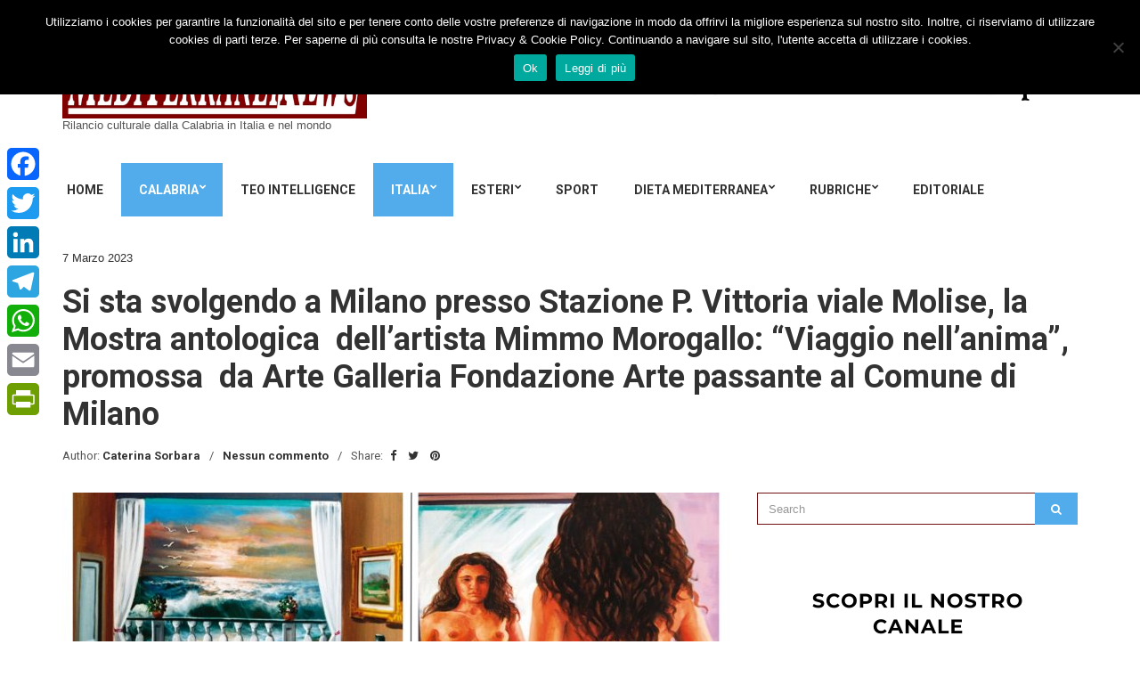

--- FILE ---
content_type: text/html; charset=UTF-8
request_url: https://mediterraneinews.it/2023/03/07/si-sta-svolgendo-a-milano-presso-stazione-p-vittoria-viale-molise-la-mostra-antologica-dellartista-mimmo-morogallo-viaggio-nellanima-promossa-da-art/
body_size: 22255
content:
<!doctype html>
<html lang="it-IT">
<head>
	<meta charset="UTF-8">
	<meta name="viewport" content="width=device-width, initial-scale=1">
	<link rel="pingback" href="https://mediterraneinews.it/xmlrpc.php">

	<meta name='robots' content='index, follow, max-image-preview:large, max-snippet:-1, max-video-preview:-1' />
	<style>img:is([sizes="auto" i], [sizes^="auto," i]) { contain-intrinsic-size: 3000px 1500px }</style>
	
	<!-- This site is optimized with the Yoast SEO plugin v26.8 - https://yoast.com/product/yoast-seo-wordpress/ -->
	<title>Si sta svolgendo a Milano presso Stazione P. Vittoria viale Molise, la Mostra antologica  dell’artista Mimmo Morogallo: “Viaggio nell’anima”, promossa  da Arte Galleria Fondazione Arte passante al Comune di Milano - MediterraneiNews</title>
	<link rel="canonical" href="https://mediterraneinews.it/2023/03/07/si-sta-svolgendo-a-milano-presso-stazione-p-vittoria-viale-molise-la-mostra-antologica-dellartista-mimmo-morogallo-viaggio-nellanima-promossa-da-art/" />
	<meta property="og:locale" content="it_IT" />
	<meta property="og:type" content="article" />
	<meta property="og:title" content="Si sta svolgendo a Milano presso Stazione P. Vittoria viale Molise, la Mostra antologica  dell’artista Mimmo Morogallo: “Viaggio nell’anima”, promossa  da Arte Galleria Fondazione Arte passante al Comune di Milano - MediterraneiNews" />
	<meta property="og:description" content="Si sta svolgendo a Milano presso Stazione P. Vittoria viale Molise, la Mostra antologica  dell’artista Mimmo Morogallo: “Viaggio nell’anima”, promossa  da Arte Galleria Fondazione Arte passante al Comune di Milano. Curata dal critico d’arte Dr. Guido Folco   Editore-Direttore “Italia Arte” Direttore Museo MIIT, l’esposizione inaugurata il 18 febbraio  ripercorre le tappe salienti di una carriera [&hellip;]" />
	<meta property="og:url" content="https://mediterraneinews.it/2023/03/07/si-sta-svolgendo-a-milano-presso-stazione-p-vittoria-viale-molise-la-mostra-antologica-dellartista-mimmo-morogallo-viaggio-nellanima-promossa-da-art/" />
	<meta property="og:site_name" content="MediterraneiNews" />
	<meta property="article:publisher" content="https://www.facebook.com/Mediterraneinews.it" />
	<meta property="article:published_time" content="2023-03-07T17:37:02+00:00" />
	<meta property="og:image" content="https://mediterraneinews.it/wp-content/uploads/2023/03/332299506_1835995206793686_3308182886183608177_n-e1678210502900.jpg" />
	<meta property="og:image:width" content="800" />
	<meta property="og:image:height" content="559" />
	<meta property="og:image:type" content="image/jpeg" />
	<meta name="author" content="Caterina Sorbara" />
	<meta name="twitter:card" content="summary_large_image" />
	<meta name="twitter:label1" content="Scritto da" />
	<meta name="twitter:data1" content="Caterina Sorbara" />
	<meta name="twitter:label2" content="Tempo di lettura stimato" />
	<meta name="twitter:data2" content="3 minuti" />
	<script type="application/ld+json" class="yoast-schema-graph">{"@context":"https://schema.org","@graph":[{"@type":"Article","@id":"https://mediterraneinews.it/2023/03/07/si-sta-svolgendo-a-milano-presso-stazione-p-vittoria-viale-molise-la-mostra-antologica-dellartista-mimmo-morogallo-viaggio-nellanima-promossa-da-art/#article","isPartOf":{"@id":"https://mediterraneinews.it/2023/03/07/si-sta-svolgendo-a-milano-presso-stazione-p-vittoria-viale-molise-la-mostra-antologica-dellartista-mimmo-morogallo-viaggio-nellanima-promossa-da-art/"},"author":{"name":"Caterina Sorbara","@id":"https://mediterraneinews.it/#/schema/person/77ddffe030725c36208d4e6d4868977c"},"headline":"Si sta svolgendo a Milano presso Stazione P. Vittoria viale Molise, la Mostra antologica  dell’artista Mimmo Morogallo: “Viaggio nell’anima”, promossa  da Arte Galleria Fondazione Arte passante al Comune di Milano","datePublished":"2023-03-07T17:37:02+00:00","mainEntityOfPage":{"@id":"https://mediterraneinews.it/2023/03/07/si-sta-svolgendo-a-milano-presso-stazione-p-vittoria-viale-molise-la-mostra-antologica-dellartista-mimmo-morogallo-viaggio-nellanima-promossa-da-art/"},"wordCount":634,"publisher":{"@id":"https://mediterraneinews.it/#organization"},"image":{"@id":"https://mediterraneinews.it/2023/03/07/si-sta-svolgendo-a-milano-presso-stazione-p-vittoria-viale-molise-la-mostra-antologica-dellartista-mimmo-morogallo-viaggio-nellanima-promossa-da-art/#primaryimage"},"thumbnailUrl":"https://mediterraneinews.it/wp-content/uploads/2023/03/332299506_1835995206793686_3308182886183608177_n-e1678210502900.jpg","keywords":["Anima.","arte","calabria","Gabbiani","Gioia Tauro","milano","mimmo morogallo","pittura"],"articleSection":["Arte","Calabria","Italia"],"inLanguage":"it-IT"},{"@type":"WebPage","@id":"https://mediterraneinews.it/2023/03/07/si-sta-svolgendo-a-milano-presso-stazione-p-vittoria-viale-molise-la-mostra-antologica-dellartista-mimmo-morogallo-viaggio-nellanima-promossa-da-art/","url":"https://mediterraneinews.it/2023/03/07/si-sta-svolgendo-a-milano-presso-stazione-p-vittoria-viale-molise-la-mostra-antologica-dellartista-mimmo-morogallo-viaggio-nellanima-promossa-da-art/","name":"Si sta svolgendo a Milano presso Stazione P. Vittoria viale Molise, la Mostra antologica  dell’artista Mimmo Morogallo: “Viaggio nell’anima”, promossa  da Arte Galleria Fondazione Arte passante al Comune di Milano - MediterraneiNews","isPartOf":{"@id":"https://mediterraneinews.it/#website"},"primaryImageOfPage":{"@id":"https://mediterraneinews.it/2023/03/07/si-sta-svolgendo-a-milano-presso-stazione-p-vittoria-viale-molise-la-mostra-antologica-dellartista-mimmo-morogallo-viaggio-nellanima-promossa-da-art/#primaryimage"},"image":{"@id":"https://mediterraneinews.it/2023/03/07/si-sta-svolgendo-a-milano-presso-stazione-p-vittoria-viale-molise-la-mostra-antologica-dellartista-mimmo-morogallo-viaggio-nellanima-promossa-da-art/#primaryimage"},"thumbnailUrl":"https://mediterraneinews.it/wp-content/uploads/2023/03/332299506_1835995206793686_3308182886183608177_n-e1678210502900.jpg","datePublished":"2023-03-07T17:37:02+00:00","breadcrumb":{"@id":"https://mediterraneinews.it/2023/03/07/si-sta-svolgendo-a-milano-presso-stazione-p-vittoria-viale-molise-la-mostra-antologica-dellartista-mimmo-morogallo-viaggio-nellanima-promossa-da-art/#breadcrumb"},"inLanguage":"it-IT","potentialAction":[{"@type":"ReadAction","target":["https://mediterraneinews.it/2023/03/07/si-sta-svolgendo-a-milano-presso-stazione-p-vittoria-viale-molise-la-mostra-antologica-dellartista-mimmo-morogallo-viaggio-nellanima-promossa-da-art/"]}]},{"@type":"ImageObject","inLanguage":"it-IT","@id":"https://mediterraneinews.it/2023/03/07/si-sta-svolgendo-a-milano-presso-stazione-p-vittoria-viale-molise-la-mostra-antologica-dellartista-mimmo-morogallo-viaggio-nellanima-promossa-da-art/#primaryimage","url":"https://mediterraneinews.it/wp-content/uploads/2023/03/332299506_1835995206793686_3308182886183608177_n-e1678210502900.jpg","contentUrl":"https://mediterraneinews.it/wp-content/uploads/2023/03/332299506_1835995206793686_3308182886183608177_n-e1678210502900.jpg","width":800,"height":559},{"@type":"BreadcrumbList","@id":"https://mediterraneinews.it/2023/03/07/si-sta-svolgendo-a-milano-presso-stazione-p-vittoria-viale-molise-la-mostra-antologica-dellartista-mimmo-morogallo-viaggio-nellanima-promossa-da-art/#breadcrumb","itemListElement":[{"@type":"ListItem","position":1,"name":"Home","item":"https://mediterraneinews.it/"},{"@type":"ListItem","position":2,"name":"Si sta svolgendo a Milano presso Stazione P. Vittoria viale Molise, la Mostra antologica  dell’artista Mimmo Morogallo: “Viaggio nell’anima”, promossa  da Arte Galleria Fondazione Arte passante al Comune di Milano"}]},{"@type":"WebSite","@id":"https://mediterraneinews.it/#website","url":"https://mediterraneinews.it/","name":"MediterraneiNews","description":"Rilancio culturale dalla Calabria in Italia e nel mondo","publisher":{"@id":"https://mediterraneinews.it/#organization"},"potentialAction":[{"@type":"SearchAction","target":{"@type":"EntryPoint","urlTemplate":"https://mediterraneinews.it/?s={search_term_string}"},"query-input":{"@type":"PropertyValueSpecification","valueRequired":true,"valueName":"search_term_string"}}],"inLanguage":"it-IT"},{"@type":"Organization","@id":"https://mediterraneinews.it/#organization","name":"Mediterranei News","url":"https://mediterraneinews.it/","logo":{"@type":"ImageObject","inLanguage":"it-IT","@id":"https://mediterraneinews.it/#/schema/logo/image/","url":"https://mediterraneinews.it/wp-content/uploads/2016/12/logo-mediterranei-news-50.jpg","contentUrl":"https://mediterraneinews.it/wp-content/uploads/2016/12/logo-mediterranei-news-50.jpg","width":200,"height":200,"caption":"Mediterranei News"},"image":{"@id":"https://mediterraneinews.it/#/schema/logo/image/"},"sameAs":["https://www.facebook.com/Mediterraneinews.it"]},{"@type":"Person","@id":"https://mediterraneinews.it/#/schema/person/77ddffe030725c36208d4e6d4868977c","name":"Caterina Sorbara","image":{"@type":"ImageObject","inLanguage":"it-IT","@id":"https://mediterraneinews.it/#/schema/person/image/","url":"https://secure.gravatar.com/avatar/b3f3942fa7b2dce534df344ba8bf1bfa9d29904d56dab265cccb3bf303bb3c94?s=96&d=mm&r=g","contentUrl":"https://secure.gravatar.com/avatar/b3f3942fa7b2dce534df344ba8bf1bfa9d29904d56dab265cccb3bf303bb3c94?s=96&d=mm&r=g","caption":"Caterina Sorbara"},"url":"https://mediterraneinews.it/author/caterina-sorbara/"}]}</script>
	<!-- / Yoast SEO plugin. -->


<link rel='dns-prefetch' href='//static.addtoany.com' />
<link rel='dns-prefetch' href='//www.googletagmanager.com' />
<link rel="alternate" type="application/rss+xml" title="MediterraneiNews &raquo; Feed" href="https://mediterraneinews.it/feed/" />
<link rel="alternate" type="application/rss+xml" title="MediterraneiNews &raquo; Feed dei commenti" href="https://mediterraneinews.it/comments/feed/" />
<script type="text/javascript">
/* <![CDATA[ */
window._wpemojiSettings = {"baseUrl":"https:\/\/s.w.org\/images\/core\/emoji\/16.0.1\/72x72\/","ext":".png","svgUrl":"https:\/\/s.w.org\/images\/core\/emoji\/16.0.1\/svg\/","svgExt":".svg","source":{"concatemoji":"https:\/\/mediterraneinews.it\/wp-includes\/js\/wp-emoji-release.min.js?ver=6.8.3"}};
/*! This file is auto-generated */
!function(s,n){var o,i,e;function c(e){try{var t={supportTests:e,timestamp:(new Date).valueOf()};sessionStorage.setItem(o,JSON.stringify(t))}catch(e){}}function p(e,t,n){e.clearRect(0,0,e.canvas.width,e.canvas.height),e.fillText(t,0,0);var t=new Uint32Array(e.getImageData(0,0,e.canvas.width,e.canvas.height).data),a=(e.clearRect(0,0,e.canvas.width,e.canvas.height),e.fillText(n,0,0),new Uint32Array(e.getImageData(0,0,e.canvas.width,e.canvas.height).data));return t.every(function(e,t){return e===a[t]})}function u(e,t){e.clearRect(0,0,e.canvas.width,e.canvas.height),e.fillText(t,0,0);for(var n=e.getImageData(16,16,1,1),a=0;a<n.data.length;a++)if(0!==n.data[a])return!1;return!0}function f(e,t,n,a){switch(t){case"flag":return n(e,"\ud83c\udff3\ufe0f\u200d\u26a7\ufe0f","\ud83c\udff3\ufe0f\u200b\u26a7\ufe0f")?!1:!n(e,"\ud83c\udde8\ud83c\uddf6","\ud83c\udde8\u200b\ud83c\uddf6")&&!n(e,"\ud83c\udff4\udb40\udc67\udb40\udc62\udb40\udc65\udb40\udc6e\udb40\udc67\udb40\udc7f","\ud83c\udff4\u200b\udb40\udc67\u200b\udb40\udc62\u200b\udb40\udc65\u200b\udb40\udc6e\u200b\udb40\udc67\u200b\udb40\udc7f");case"emoji":return!a(e,"\ud83e\udedf")}return!1}function g(e,t,n,a){var r="undefined"!=typeof WorkerGlobalScope&&self instanceof WorkerGlobalScope?new OffscreenCanvas(300,150):s.createElement("canvas"),o=r.getContext("2d",{willReadFrequently:!0}),i=(o.textBaseline="top",o.font="600 32px Arial",{});return e.forEach(function(e){i[e]=t(o,e,n,a)}),i}function t(e){var t=s.createElement("script");t.src=e,t.defer=!0,s.head.appendChild(t)}"undefined"!=typeof Promise&&(o="wpEmojiSettingsSupports",i=["flag","emoji"],n.supports={everything:!0,everythingExceptFlag:!0},e=new Promise(function(e){s.addEventListener("DOMContentLoaded",e,{once:!0})}),new Promise(function(t){var n=function(){try{var e=JSON.parse(sessionStorage.getItem(o));if("object"==typeof e&&"number"==typeof e.timestamp&&(new Date).valueOf()<e.timestamp+604800&&"object"==typeof e.supportTests)return e.supportTests}catch(e){}return null}();if(!n){if("undefined"!=typeof Worker&&"undefined"!=typeof OffscreenCanvas&&"undefined"!=typeof URL&&URL.createObjectURL&&"undefined"!=typeof Blob)try{var e="postMessage("+g.toString()+"("+[JSON.stringify(i),f.toString(),p.toString(),u.toString()].join(",")+"));",a=new Blob([e],{type:"text/javascript"}),r=new Worker(URL.createObjectURL(a),{name:"wpTestEmojiSupports"});return void(r.onmessage=function(e){c(n=e.data),r.terminate(),t(n)})}catch(e){}c(n=g(i,f,p,u))}t(n)}).then(function(e){for(var t in e)n.supports[t]=e[t],n.supports.everything=n.supports.everything&&n.supports[t],"flag"!==t&&(n.supports.everythingExceptFlag=n.supports.everythingExceptFlag&&n.supports[t]);n.supports.everythingExceptFlag=n.supports.everythingExceptFlag&&!n.supports.flag,n.DOMReady=!1,n.readyCallback=function(){n.DOMReady=!0}}).then(function(){return e}).then(function(){var e;n.supports.everything||(n.readyCallback(),(e=n.source||{}).concatemoji?t(e.concatemoji):e.wpemoji&&e.twemoji&&(t(e.twemoji),t(e.wpemoji)))}))}((window,document),window._wpemojiSettings);
/* ]]> */
</script>
<!-- mediterraneinews.it is managing ads with Advanced Ads 2.0.16 – https://wpadvancedads.com/ --><script id="medit-ready">
			window.advanced_ads_ready=function(e,a){a=a||"complete";var d=function(e){return"interactive"===a?"loading"!==e:"complete"===e};d(document.readyState)?e():document.addEventListener("readystatechange",(function(a){d(a.target.readyState)&&e()}),{once:"interactive"===a})},window.advanced_ads_ready_queue=window.advanced_ads_ready_queue||[];		</script>
		<style id='wp-emoji-styles-inline-css' type='text/css'>

	img.wp-smiley, img.emoji {
		display: inline !important;
		border: none !important;
		box-shadow: none !important;
		height: 1em !important;
		width: 1em !important;
		margin: 0 0.07em !important;
		vertical-align: -0.1em !important;
		background: none !important;
		padding: 0 !important;
	}
</style>
<link rel='stylesheet' id='wp-block-library-css' href='https://mediterraneinews.it/wp-includes/css/dist/block-library/style.min.css?ver=6.8.3' type='text/css' media='all' />
<style id='classic-theme-styles-inline-css' type='text/css'>
/*! This file is auto-generated */
.wp-block-button__link{color:#fff;background-color:#32373c;border-radius:9999px;box-shadow:none;text-decoration:none;padding:calc(.667em + 2px) calc(1.333em + 2px);font-size:1.125em}.wp-block-file__button{background:#32373c;color:#fff;text-decoration:none}
</style>
<style id='global-styles-inline-css' type='text/css'>
:root{--wp--preset--aspect-ratio--square: 1;--wp--preset--aspect-ratio--4-3: 4/3;--wp--preset--aspect-ratio--3-4: 3/4;--wp--preset--aspect-ratio--3-2: 3/2;--wp--preset--aspect-ratio--2-3: 2/3;--wp--preset--aspect-ratio--16-9: 16/9;--wp--preset--aspect-ratio--9-16: 9/16;--wp--preset--color--black: #000000;--wp--preset--color--cyan-bluish-gray: #abb8c3;--wp--preset--color--white: #ffffff;--wp--preset--color--pale-pink: #f78da7;--wp--preset--color--vivid-red: #cf2e2e;--wp--preset--color--luminous-vivid-orange: #ff6900;--wp--preset--color--luminous-vivid-amber: #fcb900;--wp--preset--color--light-green-cyan: #7bdcb5;--wp--preset--color--vivid-green-cyan: #00d084;--wp--preset--color--pale-cyan-blue: #8ed1fc;--wp--preset--color--vivid-cyan-blue: #0693e3;--wp--preset--color--vivid-purple: #9b51e0;--wp--preset--gradient--vivid-cyan-blue-to-vivid-purple: linear-gradient(135deg,rgba(6,147,227,1) 0%,rgb(155,81,224) 100%);--wp--preset--gradient--light-green-cyan-to-vivid-green-cyan: linear-gradient(135deg,rgb(122,220,180) 0%,rgb(0,208,130) 100%);--wp--preset--gradient--luminous-vivid-amber-to-luminous-vivid-orange: linear-gradient(135deg,rgba(252,185,0,1) 0%,rgba(255,105,0,1) 100%);--wp--preset--gradient--luminous-vivid-orange-to-vivid-red: linear-gradient(135deg,rgba(255,105,0,1) 0%,rgb(207,46,46) 100%);--wp--preset--gradient--very-light-gray-to-cyan-bluish-gray: linear-gradient(135deg,rgb(238,238,238) 0%,rgb(169,184,195) 100%);--wp--preset--gradient--cool-to-warm-spectrum: linear-gradient(135deg,rgb(74,234,220) 0%,rgb(151,120,209) 20%,rgb(207,42,186) 40%,rgb(238,44,130) 60%,rgb(251,105,98) 80%,rgb(254,248,76) 100%);--wp--preset--gradient--blush-light-purple: linear-gradient(135deg,rgb(255,206,236) 0%,rgb(152,150,240) 100%);--wp--preset--gradient--blush-bordeaux: linear-gradient(135deg,rgb(254,205,165) 0%,rgb(254,45,45) 50%,rgb(107,0,62) 100%);--wp--preset--gradient--luminous-dusk: linear-gradient(135deg,rgb(255,203,112) 0%,rgb(199,81,192) 50%,rgb(65,88,208) 100%);--wp--preset--gradient--pale-ocean: linear-gradient(135deg,rgb(255,245,203) 0%,rgb(182,227,212) 50%,rgb(51,167,181) 100%);--wp--preset--gradient--electric-grass: linear-gradient(135deg,rgb(202,248,128) 0%,rgb(113,206,126) 100%);--wp--preset--gradient--midnight: linear-gradient(135deg,rgb(2,3,129) 0%,rgb(40,116,252) 100%);--wp--preset--font-size--small: 13px;--wp--preset--font-size--medium: 20px;--wp--preset--font-size--large: 36px;--wp--preset--font-size--x-large: 42px;--wp--preset--spacing--20: 0.44rem;--wp--preset--spacing--30: 0.67rem;--wp--preset--spacing--40: 1rem;--wp--preset--spacing--50: 1.5rem;--wp--preset--spacing--60: 2.25rem;--wp--preset--spacing--70: 3.38rem;--wp--preset--spacing--80: 5.06rem;--wp--preset--shadow--natural: 6px 6px 9px rgba(0, 0, 0, 0.2);--wp--preset--shadow--deep: 12px 12px 50px rgba(0, 0, 0, 0.4);--wp--preset--shadow--sharp: 6px 6px 0px rgba(0, 0, 0, 0.2);--wp--preset--shadow--outlined: 6px 6px 0px -3px rgba(255, 255, 255, 1), 6px 6px rgba(0, 0, 0, 1);--wp--preset--shadow--crisp: 6px 6px 0px rgba(0, 0, 0, 1);}:where(.is-layout-flex){gap: 0.5em;}:where(.is-layout-grid){gap: 0.5em;}body .is-layout-flex{display: flex;}.is-layout-flex{flex-wrap: wrap;align-items: center;}.is-layout-flex > :is(*, div){margin: 0;}body .is-layout-grid{display: grid;}.is-layout-grid > :is(*, div){margin: 0;}:where(.wp-block-columns.is-layout-flex){gap: 2em;}:where(.wp-block-columns.is-layout-grid){gap: 2em;}:where(.wp-block-post-template.is-layout-flex){gap: 1.25em;}:where(.wp-block-post-template.is-layout-grid){gap: 1.25em;}.has-black-color{color: var(--wp--preset--color--black) !important;}.has-cyan-bluish-gray-color{color: var(--wp--preset--color--cyan-bluish-gray) !important;}.has-white-color{color: var(--wp--preset--color--white) !important;}.has-pale-pink-color{color: var(--wp--preset--color--pale-pink) !important;}.has-vivid-red-color{color: var(--wp--preset--color--vivid-red) !important;}.has-luminous-vivid-orange-color{color: var(--wp--preset--color--luminous-vivid-orange) !important;}.has-luminous-vivid-amber-color{color: var(--wp--preset--color--luminous-vivid-amber) !important;}.has-light-green-cyan-color{color: var(--wp--preset--color--light-green-cyan) !important;}.has-vivid-green-cyan-color{color: var(--wp--preset--color--vivid-green-cyan) !important;}.has-pale-cyan-blue-color{color: var(--wp--preset--color--pale-cyan-blue) !important;}.has-vivid-cyan-blue-color{color: var(--wp--preset--color--vivid-cyan-blue) !important;}.has-vivid-purple-color{color: var(--wp--preset--color--vivid-purple) !important;}.has-black-background-color{background-color: var(--wp--preset--color--black) !important;}.has-cyan-bluish-gray-background-color{background-color: var(--wp--preset--color--cyan-bluish-gray) !important;}.has-white-background-color{background-color: var(--wp--preset--color--white) !important;}.has-pale-pink-background-color{background-color: var(--wp--preset--color--pale-pink) !important;}.has-vivid-red-background-color{background-color: var(--wp--preset--color--vivid-red) !important;}.has-luminous-vivid-orange-background-color{background-color: var(--wp--preset--color--luminous-vivid-orange) !important;}.has-luminous-vivid-amber-background-color{background-color: var(--wp--preset--color--luminous-vivid-amber) !important;}.has-light-green-cyan-background-color{background-color: var(--wp--preset--color--light-green-cyan) !important;}.has-vivid-green-cyan-background-color{background-color: var(--wp--preset--color--vivid-green-cyan) !important;}.has-pale-cyan-blue-background-color{background-color: var(--wp--preset--color--pale-cyan-blue) !important;}.has-vivid-cyan-blue-background-color{background-color: var(--wp--preset--color--vivid-cyan-blue) !important;}.has-vivid-purple-background-color{background-color: var(--wp--preset--color--vivid-purple) !important;}.has-black-border-color{border-color: var(--wp--preset--color--black) !important;}.has-cyan-bluish-gray-border-color{border-color: var(--wp--preset--color--cyan-bluish-gray) !important;}.has-white-border-color{border-color: var(--wp--preset--color--white) !important;}.has-pale-pink-border-color{border-color: var(--wp--preset--color--pale-pink) !important;}.has-vivid-red-border-color{border-color: var(--wp--preset--color--vivid-red) !important;}.has-luminous-vivid-orange-border-color{border-color: var(--wp--preset--color--luminous-vivid-orange) !important;}.has-luminous-vivid-amber-border-color{border-color: var(--wp--preset--color--luminous-vivid-amber) !important;}.has-light-green-cyan-border-color{border-color: var(--wp--preset--color--light-green-cyan) !important;}.has-vivid-green-cyan-border-color{border-color: var(--wp--preset--color--vivid-green-cyan) !important;}.has-pale-cyan-blue-border-color{border-color: var(--wp--preset--color--pale-cyan-blue) !important;}.has-vivid-cyan-blue-border-color{border-color: var(--wp--preset--color--vivid-cyan-blue) !important;}.has-vivid-purple-border-color{border-color: var(--wp--preset--color--vivid-purple) !important;}.has-vivid-cyan-blue-to-vivid-purple-gradient-background{background: var(--wp--preset--gradient--vivid-cyan-blue-to-vivid-purple) !important;}.has-light-green-cyan-to-vivid-green-cyan-gradient-background{background: var(--wp--preset--gradient--light-green-cyan-to-vivid-green-cyan) !important;}.has-luminous-vivid-amber-to-luminous-vivid-orange-gradient-background{background: var(--wp--preset--gradient--luminous-vivid-amber-to-luminous-vivid-orange) !important;}.has-luminous-vivid-orange-to-vivid-red-gradient-background{background: var(--wp--preset--gradient--luminous-vivid-orange-to-vivid-red) !important;}.has-very-light-gray-to-cyan-bluish-gray-gradient-background{background: var(--wp--preset--gradient--very-light-gray-to-cyan-bluish-gray) !important;}.has-cool-to-warm-spectrum-gradient-background{background: var(--wp--preset--gradient--cool-to-warm-spectrum) !important;}.has-blush-light-purple-gradient-background{background: var(--wp--preset--gradient--blush-light-purple) !important;}.has-blush-bordeaux-gradient-background{background: var(--wp--preset--gradient--blush-bordeaux) !important;}.has-luminous-dusk-gradient-background{background: var(--wp--preset--gradient--luminous-dusk) !important;}.has-pale-ocean-gradient-background{background: var(--wp--preset--gradient--pale-ocean) !important;}.has-electric-grass-gradient-background{background: var(--wp--preset--gradient--electric-grass) !important;}.has-midnight-gradient-background{background: var(--wp--preset--gradient--midnight) !important;}.has-small-font-size{font-size: var(--wp--preset--font-size--small) !important;}.has-medium-font-size{font-size: var(--wp--preset--font-size--medium) !important;}.has-large-font-size{font-size: var(--wp--preset--font-size--large) !important;}.has-x-large-font-size{font-size: var(--wp--preset--font-size--x-large) !important;}
:where(.wp-block-post-template.is-layout-flex){gap: 1.25em;}:where(.wp-block-post-template.is-layout-grid){gap: 1.25em;}
:where(.wp-block-columns.is-layout-flex){gap: 2em;}:where(.wp-block-columns.is-layout-grid){gap: 2em;}
:root :where(.wp-block-pullquote){font-size: 1.5em;line-height: 1.6;}
</style>
<link rel='stylesheet' id='cookie-notice-front-css' href='https://mediterraneinews.it/wp-content/plugins/cookie-notice/css/front.min.css?ver=2.5.11' type='text/css' media='all' />
<link rel='stylesheet' id='noozbeat-google-font-css' href='//fonts.googleapis.com/css?family=Open%2BSans%3A400%2C400italic%2C700%7CRoboto%3A400%2C700%26subset%3Dlatin%2Cgreek%2Cvietnamese%2Ccyrillic&#038;ver=6.8.3' type='text/css' media='all' />
<link rel='stylesheet' id='noozbeat-base-css' href='https://mediterraneinews.it/wp-content/themes/noozbeat/css/base.css?ver=1.3.1' type='text/css' media='all' />
<link rel='stylesheet' id='noozbeat-common-css' href='https://mediterraneinews.it/wp-content/themes/noozbeat/common/css/global.css?ver=1.3.1' type='text/css' media='all' />
<link rel='stylesheet' id='flexslider-css' href='https://mediterraneinews.it/wp-content/themes/noozbeat/css/flexslider.css?ver=2.5.0' type='text/css' media='all' />
<link rel='stylesheet' id='mmenu-css' href='https://mediterraneinews.it/wp-content/themes/noozbeat/css/mmenu.css?ver=5.2.0' type='text/css' media='all' />
<link rel='stylesheet' id='font-awesome-css' href='https://mediterraneinews.it/wp-content/themes/noozbeat/css/font-awesome.css?ver=4.7.0' type='text/css' media='all' />
<link rel='stylesheet' id='magnific-popup-css' href='https://mediterraneinews.it/wp-content/themes/noozbeat/css/magnific.css?ver=1.0.0' type='text/css' media='all' />
<link rel='stylesheet' id='noozbeat-style-css' href='https://mediterraneinews.it/wp-content/themes/noozbeat/style.css?ver=1.3.1' type='text/css' media='all' />
<link rel='stylesheet' id='newsletter-css' href='https://mediterraneinews.it/wp-content/plugins/newsletter/style.css?ver=9.1.2' type='text/css' media='all' />
<link rel='stylesheet' id='addtoany-css' href='https://mediterraneinews.it/wp-content/plugins/add-to-any/addtoany.min.css?ver=1.16' type='text/css' media='all' />
<style id='addtoany-inline-css' type='text/css'>
@media screen and (max-width:1090px){
.a2a_floating_style.a2a_vertical_style{display:none;}
}
@media screen and (min-width:1091px){
.a2a_floating_style.a2a_default_style{display:none;}
}
</style>
<script type="text/javascript" id="addtoany-core-js-before">
/* <![CDATA[ */
window.a2a_config=window.a2a_config||{};a2a_config.callbacks=[];a2a_config.overlays=[];a2a_config.templates={};a2a_localize = {
	Share: "Condividi",
	Save: "Salva",
	Subscribe: "Abbonati",
	Email: "Email",
	Bookmark: "Segnalibro",
	ShowAll: "espandi",
	ShowLess: "comprimi",
	FindServices: "Trova servizi",
	FindAnyServiceToAddTo: "Trova subito un servizio da aggiungere",
	PoweredBy: "Powered by",
	ShareViaEmail: "Condividi via email",
	SubscribeViaEmail: "Iscriviti via email",
	BookmarkInYourBrowser: "Aggiungi ai segnalibri",
	BookmarkInstructions: "Premi Ctrl+D o \u2318+D per mettere questa pagina nei preferiti",
	AddToYourFavorites: "Aggiungi ai favoriti",
	SendFromWebOrProgram: "Invia da qualsiasi indirizzo email o programma di posta elettronica",
	EmailProgram: "Programma di posta elettronica",
	More: "Di più&#8230;",
	ThanksForSharing: "Grazie per la condivisione!",
	ThanksForFollowing: "Grazie per il following!"
};
/* ]]> */
</script>
<script type="text/javascript" defer src="https://static.addtoany.com/menu/page.js" id="addtoany-core-js"></script>
<script type="text/javascript" src="https://mediterraneinews.it/wp-includes/js/jquery/jquery.min.js?ver=3.7.1" id="jquery-core-js"></script>
<script type="text/javascript" src="https://mediterraneinews.it/wp-includes/js/jquery/jquery-migrate.min.js?ver=3.4.1" id="jquery-migrate-js"></script>
<script type="text/javascript" defer src="https://mediterraneinews.it/wp-content/plugins/add-to-any/addtoany.min.js?ver=1.1" id="addtoany-jquery-js"></script>

<!-- Snippet del tag Google (gtag.js) aggiunto da Site Kit -->
<!-- Snippet Google Analytics aggiunto da Site Kit -->
<script type="text/javascript" src="https://www.googletagmanager.com/gtag/js?id=GT-WBZK5DL" id="google_gtagjs-js" async></script>
<script type="text/javascript" id="google_gtagjs-js-after">
/* <![CDATA[ */
window.dataLayer = window.dataLayer || [];function gtag(){dataLayer.push(arguments);}
gtag("set","linker",{"domains":["mediterraneinews.it"]});
gtag("js", new Date());
gtag("set", "developer_id.dZTNiMT", true);
gtag("config", "GT-WBZK5DL");
 window._googlesitekit = window._googlesitekit || {}; window._googlesitekit.throttledEvents = []; window._googlesitekit.gtagEvent = (name, data) => { var key = JSON.stringify( { name, data } ); if ( !! window._googlesitekit.throttledEvents[ key ] ) { return; } window._googlesitekit.throttledEvents[ key ] = true; setTimeout( () => { delete window._googlesitekit.throttledEvents[ key ]; }, 5 ); gtag( "event", name, { ...data, event_source: "site-kit" } ); }; 
/* ]]> */
</script>
<link rel="https://api.w.org/" href="https://mediterraneinews.it/wp-json/" /><link rel="alternate" title="JSON" type="application/json" href="https://mediterraneinews.it/wp-json/wp/v2/posts/75939" /><link rel="EditURI" type="application/rsd+xml" title="RSD" href="https://mediterraneinews.it/xmlrpc.php?rsd" />
<link rel='shortlink' href='https://mediterraneinews.it/?p=75939' />
<link rel="alternate" title="oEmbed (JSON)" type="application/json+oembed" href="https://mediterraneinews.it/wp-json/oembed/1.0/embed?url=https%3A%2F%2Fmediterraneinews.it%2F2023%2F03%2F07%2Fsi-sta-svolgendo-a-milano-presso-stazione-p-vittoria-viale-molise-la-mostra-antologica-dellartista-mimmo-morogallo-viaggio-nellanima-promossa-da-art%2F" />
<link rel="alternate" title="oEmbed (XML)" type="text/xml+oembed" href="https://mediterraneinews.it/wp-json/oembed/1.0/embed?url=https%3A%2F%2Fmediterraneinews.it%2F2023%2F03%2F07%2Fsi-sta-svolgendo-a-milano-presso-stazione-p-vittoria-viale-molise-la-mostra-antologica-dellartista-mimmo-morogallo-viaggio-nellanima-promossa-da-art%2F&#038;format=xml" />
<script async src="//pagead2.googlesyndication.com/pagead/js/adsbygoogle.js"></script>
<script>
  (adsbygoogle = window.adsbygoogle || []).push({
    google_ad_client: "ca-pub-8218896731233607",
    enable_page_level_ads: true
  });
</script>
<meta name="description" content="Le ultime notizie dalla Città di Nicotera e dalla Calabria su cronaca, politica, economia, giustizia, sport, tecnologia. Inchieste, opinioni, foto e video.">

<meta name="generator" content="Site Kit by Google 1.171.0" /><noscript><style>.vce-row-container .vcv-lozad {display: none}</style></noscript><meta name="generator" content="Powered by Visual Composer Website Builder - fast and easy-to-use drag and drop visual editor for WordPress."/>

<!-- Facebook Like Thumbnail (v0.4) -->
<meta property="og:image" content="https://mediterraneinews.it/wp-content/uploads/2023/03/332299506_1835995206793686_3308182886183608177_n-e1678210502900.jpg" />
<!-- using featured thumbnail -->
<!-- Facebook Like Thumbnail (By Ashfame - https://github.com/ashfame/facebook-like-thumbnail) -->

<style type="text/css">			input,
			textarea,
			.widget select{
				border-color: #721111;
			}

			.page-title,
			.entry-navigation,
			.entry-rating {
				border-top-color: #721111;
			}

			.page-title,
			.ci-breadcrumb,
			.entry-navigation,
			.widget_meta ul li a,
			.widget_pages ul li a,
			.widget_categories ul li a,
			.widget_archive ul li a,
			.widget_nav_menu ul li a,
			.widget_recent_entries ul li a,
			.widget_recent_comments ul li {
				border-bottom-color: #721111;
			}
			</style>
<!-- Dynamic Widgets by QURL loaded - http://www.dynamic-widgets.com //-->
		<style type="text/css" id="wp-custom-css">
			

/* Migrated CSS from the theme's old custom CSS setting. */
.foot { font-size: 11px; text-transform: uppercase; }		</style>
		</head>
<body class="wp-singular post-template-default single single-post postid-75939 single-format-standard wp-theme-noozbeat cookies-not-set vcwb">



<div id="page">

<header class="header">
	
	<div class="mast-head">
		<div class="container">
			<div class="row">
				<div class="col-xs-12">
					<div class="head-wrap">
						<div class="head-wrap-col-left">
							<div class="site-logo">
								<a href="https://mediterraneinews.it/">
																			<img
										     src="https://mediterraneinews.it/wp-content/uploads/2016/11/logo-mediterraneinews-1-1.jpg"
										     alt="MediterraneiNews"/>
																	</a>

							</div>

															<p class="site-tagline">Rilancio culturale dalla Calabria in Italia e nel mondo</p>
							
						</div>

						<div class="head-wrap-col-right">
										<div class="textwidget"><div class="ad">
<a href="http://www.caffo.com" target="_blank">
<img src="https://mediterraneinews.it/wp-content/uploads/2017/11/resized_logo-amaro1_02.jpg" alt="Distilleria Caffo" style="height:90px;" />
</a>
</div>
</div>
</div>
								</div>
					</div>

					<nav class="nav">
						<a href="#mobilemenu" class="mobile-trigger"><i class="fa fa-navicon"></i> MENU</a>

						<ul id="menu-superiore" class="navigation"><li id="menu-item-56190" class="menu-item menu-item-type-custom menu-item-object-custom menu-item-home menu-item-56190"><a href="https://mediterraneinews.it">HOME</a></li>
<li id="menu-item-1042" class="menu-item menu-item-type-taxonomy menu-item-object-category current-post-ancestor current-menu-parent current-post-parent menu-item-has-children menu-item-1042"><a href="https://mediterraneinews.it/category/calabria/">Calabria</a>
<ul class="sub-menu">
	<li id="menu-item-1558" class="menu-item menu-item-type-taxonomy menu-item-object-category menu-item-1558"><a href="https://mediterraneinews.it/category/nicotera/">Nicotera</a></li>
	<li id="menu-item-1306" class="menu-item menu-item-type-taxonomy menu-item-object-category menu-item-1306"><a href="https://mediterraneinews.it/category/catanzaro/">Catanzaro</a></li>
	<li id="menu-item-1309" class="menu-item menu-item-type-taxonomy menu-item-object-category menu-item-1309"><a href="https://mediterraneinews.it/category/crotone/">Crotone</a></li>
	<li id="menu-item-1308" class="menu-item menu-item-type-taxonomy menu-item-object-category menu-item-1308"><a href="https://mediterraneinews.it/category/cosenza/">Cosenza</a></li>
	<li id="menu-item-1305" class="menu-item menu-item-type-taxonomy menu-item-object-category menu-item-1305"><a href="https://mediterraneinews.it/category/reggio-calabria/">Reggio Calabria</a></li>
	<li id="menu-item-1310" class="menu-item menu-item-type-taxonomy menu-item-object-category menu-item-has-children menu-item-1310"><a href="https://mediterraneinews.it/category/vibo-valentia/">Vibo Valentia</a>
	<ul class="sub-menu">
		<li id="menu-item-1561" class="menu-item menu-item-type-taxonomy menu-item-object-category menu-item-1561"><a href="https://mediterraneinews.it/category/alto-mesima/">Alto Mesima</a></li>
		<li id="menu-item-1560" class="menu-item menu-item-type-taxonomy menu-item-object-category menu-item-1560"><a href="https://mediterraneinews.it/category/filadelfia/">Filadelfia</a></li>
		<li id="menu-item-1317" class="menu-item menu-item-type-taxonomy menu-item-object-category menu-item-1317"><a href="https://mediterraneinews.it/category/joppolo/">Joppolo</a></li>
		<li id="menu-item-1318" class="menu-item menu-item-type-taxonomy menu-item-object-category menu-item-1318"><a href="https://mediterraneinews.it/category/limbadi/">Limbadi</a></li>
		<li id="menu-item-1559" class="menu-item menu-item-type-taxonomy menu-item-object-category menu-item-1559"><a href="https://mediterraneinews.it/category/mileto/">Mileto</a></li>
		<li id="menu-item-1562" class="menu-item menu-item-type-taxonomy menu-item-object-category menu-item-1562"><a href="https://mediterraneinews.it/category/monte-poro/">Monte Poro</a></li>
		<li id="menu-item-1314" class="menu-item menu-item-type-taxonomy menu-item-object-category menu-item-1314"><a href="https://mediterraneinews.it/category/pizzo/">Pizzo</a></li>
		<li id="menu-item-1313" class="menu-item menu-item-type-taxonomy menu-item-object-category menu-item-1313"><a href="https://mediterraneinews.it/category/ricadi/">Ricadi / C. Vaticano</a></li>
		<li id="menu-item-1319" class="menu-item menu-item-type-taxonomy menu-item-object-category menu-item-1319"><a href="https://mediterraneinews.it/category/serre/">Serre</a></li>
		<li id="menu-item-1315" class="menu-item menu-item-type-taxonomy menu-item-object-category menu-item-1315"><a href="https://mediterraneinews.it/category/spilinga/">Spilinga</a></li>
		<li id="menu-item-1312" class="menu-item menu-item-type-taxonomy menu-item-object-category menu-item-1312"><a href="https://mediterraneinews.it/category/tropea/">Tropea</a></li>
	</ul>
</li>
</ul>
</li>
<li id="menu-item-270" class="menu-item menu-item-type-taxonomy menu-item-object-category menu-item-270"><a href="https://mediterraneinews.it/category/intelligence-analysis-e-teo-intelligence/">Teo Intelligence</a></li>
<li id="menu-item-897" class="menu-item menu-item-type-taxonomy menu-item-object-category current-post-ancestor current-menu-parent current-post-parent menu-item-has-children menu-item-897"><a href="https://mediterraneinews.it/category/italia/">Italia</a>
<ul class="sub-menu">
	<li id="menu-item-900" class="menu-item menu-item-type-taxonomy menu-item-object-category menu-item-900"><a href="https://mediterraneinews.it/category/cronaca/">Cronaca</a></li>
	<li id="menu-item-1303" class="menu-item menu-item-type-taxonomy menu-item-object-category menu-item-1303"><a href="https://mediterraneinews.it/category/politica/">Politica</a></li>
</ul>
</li>
<li id="menu-item-898" class="menu-item menu-item-type-taxonomy menu-item-object-category menu-item-has-children menu-item-898"><a href="https://mediterraneinews.it/category/esteri/">Esteri</a>
<ul class="sub-menu">
	<li id="menu-item-906" class="menu-item menu-item-type-taxonomy menu-item-object-category menu-item-906"><a href="https://mediterraneinews.it/category/vaticano/">Vaticano</a></li>
	<li id="menu-item-1563" class="menu-item menu-item-type-taxonomy menu-item-object-category menu-item-1563"><a href="https://mediterraneinews.it/category/san-marino/">San Marino</a></li>
	<li id="menu-item-1567" class="menu-item menu-item-type-taxonomy menu-item-object-category menu-item-1567"><a href="https://mediterraneinews.it/category/europa/">Europa</a></li>
	<li id="menu-item-1566" class="menu-item menu-item-type-taxonomy menu-item-object-category menu-item-1566"><a href="https://mediterraneinews.it/category/asia-e-oceania/">Asia e Oceania</a></li>
	<li id="menu-item-1568" class="menu-item menu-item-type-taxonomy menu-item-object-category menu-item-1568"><a href="https://mediterraneinews.it/category/medio-oriente/">Medio Oriente</a></li>
	<li id="menu-item-1565" class="menu-item menu-item-type-taxonomy menu-item-object-category menu-item-1565"><a href="https://mediterraneinews.it/category/americhe/">Americhe</a></li>
	<li id="menu-item-1634" class="menu-item menu-item-type-taxonomy menu-item-object-category menu-item-1634"><a href="https://mediterraneinews.it/category/russia/">Russia</a></li>
	<li id="menu-item-1564" class="menu-item menu-item-type-taxonomy menu-item-object-category menu-item-1564"><a href="https://mediterraneinews.it/category/africa/">Africa</a></li>
</ul>
</li>
<li id="menu-item-314" class="menu-item menu-item-type-taxonomy menu-item-object-category menu-item-314"><a href="https://mediterraneinews.it/category/sport/">Sport</a></li>
<li id="menu-item-580" class="menu-item menu-item-type-taxonomy menu-item-object-category menu-item-has-children menu-item-580"><a href="https://mediterraneinews.it/category/dieta-mediterranea-nicotera/">Dieta Mediterranea</a>
<ul class="sub-menu">
	<li id="menu-item-1574" class="menu-item menu-item-type-taxonomy menu-item-object-category menu-item-1574"><a href="https://mediterraneinews.it/category/dieta-mediterranea-nicotera/">Dieta Mediterranea Nicotera è stile di vita</a></li>
	<li id="menu-item-591" class="menu-item menu-item-type-taxonomy menu-item-object-category menu-item-591"><a href="https://mediterraneinews.it/category/enogastronomia/">Enogastronomia</a></li>
	<li id="menu-item-903" class="menu-item menu-item-type-taxonomy menu-item-object-category menu-item-903"><a href="https://mediterraneinews.it/category/eventi/">Eventi</a></li>
</ul>
</li>
<li id="menu-item-239" class="menu-item menu-item-type-custom menu-item-object-custom menu-item-has-children menu-item-239"><a href="#">Rubriche</a>
<ul class="sub-menu">
	<li id="menu-item-904" class="menu-item menu-item-type-taxonomy menu-item-object-category menu-item-904"><a href="https://mediterraneinews.it/category/costume-e-societa/">Costume e società</a></li>
	<li id="menu-item-911" class="menu-item menu-item-type-taxonomy menu-item-object-category menu-item-911"><a href="https://mediterraneinews.it/category/economia/">Economia</a></li>
	<li id="menu-item-899" class="menu-item menu-item-type-taxonomy menu-item-object-category menu-item-899"><a href="https://mediterraneinews.it/category/focus/">Focus</a></li>
	<li id="menu-item-915" class="menu-item menu-item-type-taxonomy menu-item-object-category menu-item-915"><a href="https://mediterraneinews.it/category/mondo-scuola/">Mondo scuola</a></li>
	<li id="menu-item-917" class="menu-item menu-item-type-taxonomy menu-item-object-category menu-item-917"><a href="https://mediterraneinews.it/category/psicologia/">Psicologia</a></li>
	<li id="menu-item-916" class="menu-item menu-item-type-taxonomy menu-item-object-category menu-item-916"><a href="https://mediterraneinews.it/category/patrimonio-e-beni-culturali/">Patrimonio/Beni culturali</a></li>
	<li id="menu-item-918" class="menu-item menu-item-type-taxonomy menu-item-object-category menu-item-918"><a href="https://mediterraneinews.it/category/religione/">Religione</a></li>
	<li id="menu-item-1571" class="menu-item menu-item-type-taxonomy menu-item-object-category menu-item-1571"><a href="https://mediterraneinews.it/category/suggeriti-per-voi/">Suggeriti per voi</a></li>
	<li id="menu-item-592" class="menu-item menu-item-type-taxonomy menu-item-object-category menu-item-592"><a href="https://mediterraneinews.it/category/tecnologia/">Tecnologia</a></li>
	<li id="menu-item-1572" class="menu-item menu-item-type-taxonomy menu-item-object-category menu-item-1572"><a href="https://mediterraneinews.it/category/viaggi/">Viaggi</a></li>
	<li id="menu-item-1573" class="menu-item menu-item-type-taxonomy menu-item-object-category menu-item-1573"><a href="https://mediterraneinews.it/category/zibaldone/">Zibaldone</a></li>
</ul>
</li>
<li id="menu-item-901" class="menu-item menu-item-type-taxonomy menu-item-object-category menu-item-901"><a href="https://mediterraneinews.it/category/editoriale/">Editoriale</a></li>
</ul>
						<form action="https://mediterraneinews.it/" class="searchform" method="get" role="search">
	<div>
		<label class="screen-reader-text">Search for:</label>
		<input type="text" placeholder="Type and press enter" name="s" value="">
		<a class="btn searchsubmit"><i class="fa fa-search"></i></a>
	</div>
</form>
					</nav><!-- #nav -->

					<div id="mobilemenu"></div>
				</div>
			</div>
		</div>
	</div>
</header>



  	<div class="container breadcrumb-container">
		<div class="row">
			<div class="col-xs-12">
																</div>
		</div>
	</div>

  
  <main class="main">
  	<div class="container">
  		<div class="row">
  
  			  

<div class="col-xs-12">

	
	
		<div class="entry-head "> <!-- add the class .text-center for a centered article header -->
							<div class="entry-meta">
					
											<time class="entry-time" datetime="2023-03-07T18:37:02+01:00">7 Marzo 2023</time>
									</div>
			
			<h1 class="entry-title">Si sta svolgendo a Milano presso Stazione P. Vittoria viale Molise, la Mostra antologica  dell’artista Mimmo Morogallo: “Viaggio nell’anima”, promossa  da Arte Galleria Fondazione Arte passante al Comune di Milano</h1>

			<div class="entry-submeta">
									<span>Author: <a href="https://mediterraneinews.it/author/caterina-sorbara/" title="Articoli scritti da Caterina Sorbara" rel="author">Caterina Sorbara</a></span>
													<span><a href="https://mediterraneinews.it/2023/03/07/si-sta-svolgendo-a-milano-presso-stazione-p-vittoria-viale-molise-la-mostra-antologica-dellartista-mimmo-morogallo-viaggio-nellanima-promossa-da-art/#respond">Nessun commento</a></span>
									<span class="entry-share">Share:				<a target="_blank" class="icon-social" href="https://www.facebook.com/sharer.php?u=https://mediterraneinews.it/2023/03/07/si-sta-svolgendo-a-milano-presso-stazione-p-vittoria-viale-molise-la-mostra-antologica-dellartista-mimmo-morogallo-viaggio-nellanima-promossa-da-art/"><i class="fa fa-facebook"></i></a>
		<a target="_blank" class="icon-social" href="https://twitter.com/share?url=https://mediterraneinews.it/2023/03/07/si-sta-svolgendo-a-milano-presso-stazione-p-vittoria-viale-molise-la-mostra-antologica-dellartista-mimmo-morogallo-viaggio-nellanima-promossa-da-art/"><i class="fa fa-twitter"></i></a>
					<a target="_blank" class="icon-social" href="https://pinterest.com/pin/create/bookmarklet/?url=https://mediterraneinews.it/2023/03/07/si-sta-svolgendo-a-milano-presso-stazione-p-vittoria-viale-molise-la-mostra-antologica-dellartista-mimmo-morogallo-viaggio-nellanima-promossa-da-art/&#038;description=Si%20sta%20svolgendo%20a%20Milano%20presso%20Stazione%20P.%20Vittoria%20viale%20Molise,%20la%20Mostra%20antologica%20 dell’artista%20Mimmo%20Morogallo:%20“Viaggio%20nell’anima”,%20promossa%20 da%20Arte%20Galleria%20Fondazione%20Arte%20passante%20al%20Comune%20di%20Milano&#038;media=https://mediterraneinews.it/wp-content/uploads/2023/03/332299506_1835995206793686_3308182886183608177_n-1024x715.jpg"><i class="fa fa-pinterest"></i></a>
			</span>
			</div>
		</div><!-- .entry-head -->

	
	
			<div class="row">
			<div class="col-md-8 col-sm-12 col-xs-12">
	
			
													<figure class="entry-thumb">
						<a class="ci-lightbox" href="https://mediterraneinews.it/wp-content/uploads/2023/03/332299506_1835995206793686_3308182886183608177_n-1024x715.jpg"><img width="750" height="440" src="https://mediterraneinews.it/wp-content/uploads/2023/03/332299506_1835995206793686_3308182886183608177_n-750x440.jpg" class="attachment-post-thumbnail size-post-thumbnail wp-post-image" alt="" decoding="async" fetchpriority="high" /></a>
					</figure>
				
				<div class="entry-content">
					<p>Si sta svolgendo a Milano presso Stazione P. Vittoria viale Molise, la Mostra antologica  dell’artista Mimmo Morogallo: “Viaggio nell’anima”, promossa  da Arte Galleria Fondazione Arte passante al Comune di Milano.</p>
<p>Curata dal critico d’arte Dr. Guido Folco   Editore-Direttore “Italia Arte” Direttore Museo MIIT, l’esposizione inaugurata il 18 febbraio  ripercorre le tappe salienti di una carriera settantennale, caratterizzata da una ricerca incessante, dalla sperimentazione di varie tecniche e materiali, dal desiderio di oltrepassare ogni limite, sulle tracce di nuovi luoghi da esplorare e da immaginare. Arte come conquista interiore di sensibilità; “saper vedere” è saper fare” in grado di dare senso ad un’intera vita.</p>
<p>La  pittura del maestro  Mimmo Morogallo  è pura poesia, è alchimia, è “geografia” del cuore.<img decoding="async" class="size-large wp-image-75941 alignright" src="https://mediterraneinews.it/wp-content/uploads/2023/03/PRESENTAZIONE-MOSTRA-ANTOLOGICA__-DEL-MAESTRO-MOROGALLO-2-1024x685.jpg" alt="" width="750" height="502" /></p>
<p>Pittura influenzata dal contatto con scenari naturali, esotici,  incontaminati e con  diverse culture, anche se mantiene sempre un profondo attaccamento alle sue radici, alla sua terra: la Calabria e  in particolar modo la sua città natale Gioia Tauro.</p>
<p>Accarezza l’anima il mare, ora calmo, ora in tempesta, agitato, increspato, movimentato, come se volesse superare i confini della pittura.</p>
<p>Il volo dei gabbiani  nelle opere acquista significati funesti, figurando come preludio di perdita, ma al tempo stesso felice nel suo aspetto cromatico.</p>
<p>I suoi paesaggi sono finestre panoramiche sul mondo, una nascita intrisa di luce.</p>
<p>Un piccolo Eden da abitare per sempre.</p>
<p>Un pianoforte , un contrabasso, ricordano le melodie del cosmo, sospese nel battito del dipinto.</p>
<p>Colpiscono nella pittura di Morogallo i colori,  che donano una visione di luce quasi edenica: le sfumature dell’azzurro e del rosso; il giallo che usa in diverse gradazioni della sua produzione artistica, diventa il l colore della luce e della speranza.</p>
<p>Le sue primavere, i suoi prati, i suoi fiori regalano intense emozioni.</p>
<p>Nelle sue tele un posto importante lo occupa   la bellezza femminile.</p>
<p>Una bellezza che testimonia il suo girovagare per il mondo, non a caso il maestro  da molti viene chiamato “il pittore giramondo”.</p>
<p>Ricordiamo Gabrielle allo specchio, le ragazze hawaiane e Moore, la ragazza tahitiana.</p>
<p>Morogallo ferma sulla tela le bellezza femminile per preservarla dallo  scorrere del tempo.</p>
<p>In questi dipinti  si evince la pennellata  degli impressionisti nella composizione dei toni di colore che armonizzano il rapporto tra il colore e la luce, senza escludere la bellezza  e la composizione tecnica.</p>
<p>Un altro aspetto del maestro Morogallo  è quello spirituale.</p>
<p>Infatti come lui stesso ha raccontato la Vergine Maria occupa un posto speciale nel suo estro creativo e nella sua vita.</p>
<p>Le prime Madonnine che lui ha dipinto son la Madonna di Polsi e la madonna di Porto Salvo.</p>
<p>“ Raffigurare la Madonna col bambino è come pregare e un po’ invidio i monaci greci e russi che lo facevano in ginocchio. Le effigi mariane che mi hanno commosso di più? Quelle di Altomonte e Montenero”.</p>
<p>Ha anche scolpito una Pietà, dopo la prematura scomparsa del figlio Pacifico e ha una tela incompiuta che forse rimetterà sul cavalletto.</p>
<p>“Si ispira al racconto del vangelo apocrifo di Tommaso intitolato La Preannunciazione : l’angelo è un essere di luce trasparente e la Madonna, con l’anfora per prendere l’acqua alla fontana del paese, ha il volto di mia figlia a 16 anni. Le case sono quelle di Nazareth ma la natura è quella di Calabria, gli stessi ulivi e gli stessi fiori di campagna”.</p>
<p>Inoltre tocca l’anima il quadro “Abbraccio di pace”; Papa Francesco che abbraccia il papa emerito Benedetto XVI, come anche la Madonna con il Bambino e le stazioni della via Crucis.</p>
<p>Opere che trasudano preghiera e poesia, che solo un artista dotato di grande sensibilità può creare.</p>
<p>La mostra potrà essere visitata fino a domenica 12 marzo.</p>
<p><img decoding="async" class="alignnone size-large wp-image-75940" src="https://mediterraneinews.it/wp-content/uploads/2023/03/332299506_1835995206793686_3308182886183608177_n-1024x715.jpg" alt="" width="750" height="524" /></p>
<p>&nbsp;</p>
<p><strong> </strong></p>
<div class="addtoany_share_save_container addtoany_content addtoany_content_bottom"><div class="addtoany_header">Condividi questo Articolo</div><div class="a2a_kit a2a_kit_size_26 addtoany_list" data-a2a-url="https://mediterraneinews.it/2023/03/07/si-sta-svolgendo-a-milano-presso-stazione-p-vittoria-viale-molise-la-mostra-antologica-dellartista-mimmo-morogallo-viaggio-nellanima-promossa-da-art/" data-a2a-title="Si sta svolgendo a Milano presso Stazione P. Vittoria viale Molise, la Mostra antologica  dell’artista Mimmo Morogallo: “Viaggio nell’anima”, promossa  da Arte Galleria Fondazione Arte passante al Comune di Milano"><a class="a2a_button_facebook" href="https://www.addtoany.com/add_to/facebook?linkurl=https%3A%2F%2Fmediterraneinews.it%2F2023%2F03%2F07%2Fsi-sta-svolgendo-a-milano-presso-stazione-p-vittoria-viale-molise-la-mostra-antologica-dellartista-mimmo-morogallo-viaggio-nellanima-promossa-da-art%2F&amp;linkname=Si%20sta%20svolgendo%20a%20Milano%20presso%20Stazione%20P.%20Vittoria%20viale%20Molise%2C%20la%20Mostra%20antologica%20%C2%A0dell%E2%80%99artista%20Mimmo%20Morogallo%3A%20%E2%80%9CViaggio%20nell%E2%80%99anima%E2%80%9D%2C%20promossa%20%C2%A0da%20Arte%20Galleria%20Fondazione%20Arte%20passante%20al%20Comune%20di%20Milano" title="Facebook" rel="nofollow noopener" target="_blank"></a><a class="a2a_button_twitter" href="https://www.addtoany.com/add_to/twitter?linkurl=https%3A%2F%2Fmediterraneinews.it%2F2023%2F03%2F07%2Fsi-sta-svolgendo-a-milano-presso-stazione-p-vittoria-viale-molise-la-mostra-antologica-dellartista-mimmo-morogallo-viaggio-nellanima-promossa-da-art%2F&amp;linkname=Si%20sta%20svolgendo%20a%20Milano%20presso%20Stazione%20P.%20Vittoria%20viale%20Molise%2C%20la%20Mostra%20antologica%20%C2%A0dell%E2%80%99artista%20Mimmo%20Morogallo%3A%20%E2%80%9CViaggio%20nell%E2%80%99anima%E2%80%9D%2C%20promossa%20%C2%A0da%20Arte%20Galleria%20Fondazione%20Arte%20passante%20al%20Comune%20di%20Milano" title="Twitter" rel="nofollow noopener" target="_blank"></a><a class="a2a_button_linkedin" href="https://www.addtoany.com/add_to/linkedin?linkurl=https%3A%2F%2Fmediterraneinews.it%2F2023%2F03%2F07%2Fsi-sta-svolgendo-a-milano-presso-stazione-p-vittoria-viale-molise-la-mostra-antologica-dellartista-mimmo-morogallo-viaggio-nellanima-promossa-da-art%2F&amp;linkname=Si%20sta%20svolgendo%20a%20Milano%20presso%20Stazione%20P.%20Vittoria%20viale%20Molise%2C%20la%20Mostra%20antologica%20%C2%A0dell%E2%80%99artista%20Mimmo%20Morogallo%3A%20%E2%80%9CViaggio%20nell%E2%80%99anima%E2%80%9D%2C%20promossa%20%C2%A0da%20Arte%20Galleria%20Fondazione%20Arte%20passante%20al%20Comune%20di%20Milano" title="LinkedIn" rel="nofollow noopener" target="_blank"></a><a class="a2a_button_telegram" href="https://www.addtoany.com/add_to/telegram?linkurl=https%3A%2F%2Fmediterraneinews.it%2F2023%2F03%2F07%2Fsi-sta-svolgendo-a-milano-presso-stazione-p-vittoria-viale-molise-la-mostra-antologica-dellartista-mimmo-morogallo-viaggio-nellanima-promossa-da-art%2F&amp;linkname=Si%20sta%20svolgendo%20a%20Milano%20presso%20Stazione%20P.%20Vittoria%20viale%20Molise%2C%20la%20Mostra%20antologica%20%C2%A0dell%E2%80%99artista%20Mimmo%20Morogallo%3A%20%E2%80%9CViaggio%20nell%E2%80%99anima%E2%80%9D%2C%20promossa%20%C2%A0da%20Arte%20Galleria%20Fondazione%20Arte%20passante%20al%20Comune%20di%20Milano" title="Telegram" rel="nofollow noopener" target="_blank"></a><a class="a2a_button_whatsapp" href="https://www.addtoany.com/add_to/whatsapp?linkurl=https%3A%2F%2Fmediterraneinews.it%2F2023%2F03%2F07%2Fsi-sta-svolgendo-a-milano-presso-stazione-p-vittoria-viale-molise-la-mostra-antologica-dellartista-mimmo-morogallo-viaggio-nellanima-promossa-da-art%2F&amp;linkname=Si%20sta%20svolgendo%20a%20Milano%20presso%20Stazione%20P.%20Vittoria%20viale%20Molise%2C%20la%20Mostra%20antologica%20%C2%A0dell%E2%80%99artista%20Mimmo%20Morogallo%3A%20%E2%80%9CViaggio%20nell%E2%80%99anima%E2%80%9D%2C%20promossa%20%C2%A0da%20Arte%20Galleria%20Fondazione%20Arte%20passante%20al%20Comune%20di%20Milano" title="WhatsApp" rel="nofollow noopener" target="_blank"></a><a class="a2a_button_email" href="https://www.addtoany.com/add_to/email?linkurl=https%3A%2F%2Fmediterraneinews.it%2F2023%2F03%2F07%2Fsi-sta-svolgendo-a-milano-presso-stazione-p-vittoria-viale-molise-la-mostra-antologica-dellartista-mimmo-morogallo-viaggio-nellanima-promossa-da-art%2F&amp;linkname=Si%20sta%20svolgendo%20a%20Milano%20presso%20Stazione%20P.%20Vittoria%20viale%20Molise%2C%20la%20Mostra%20antologica%20%C2%A0dell%E2%80%99artista%20Mimmo%20Morogallo%3A%20%E2%80%9CViaggio%20nell%E2%80%99anima%E2%80%9D%2C%20promossa%20%C2%A0da%20Arte%20Galleria%20Fondazione%20Arte%20passante%20al%20Comune%20di%20Milano" title="Email" rel="nofollow noopener" target="_blank"></a><a class="a2a_button_printfriendly" href="https://www.addtoany.com/add_to/printfriendly?linkurl=https%3A%2F%2Fmediterraneinews.it%2F2023%2F03%2F07%2Fsi-sta-svolgendo-a-milano-presso-stazione-p-vittoria-viale-molise-la-mostra-antologica-dellartista-mimmo-morogallo-viaggio-nellanima-promossa-da-art%2F&amp;linkname=Si%20sta%20svolgendo%20a%20Milano%20presso%20Stazione%20P.%20Vittoria%20viale%20Molise%2C%20la%20Mostra%20antologica%20%C2%A0dell%E2%80%99artista%20Mimmo%20Morogallo%3A%20%E2%80%9CViaggio%20nell%E2%80%99anima%E2%80%9D%2C%20promossa%20%C2%A0da%20Arte%20Galleria%20Fondazione%20Arte%20passante%20al%20Comune%20di%20Milano" title="PrintFriendly" rel="nofollow noopener" target="_blank"></a></div></div>					
																<ul class="entry-fields">
							
							
							<li><span>Tags:</span> <a href="https://mediterraneinews.it/tag/anima/" rel="tag">Anima.</a>, <a href="https://mediterraneinews.it/tag/arte/" rel="tag">arte</a>, <a href="https://mediterraneinews.it/tag/calabria/" rel="tag">calabria</a>, <a href="https://mediterraneinews.it/tag/gabbiani/" rel="tag">Gabbiani</a>, <a href="https://mediterraneinews.it/tag/gioia-tauro/" rel="tag">Gioia Tauro</a>, <a href="https://mediterraneinews.it/tag/milano/" rel="tag">milano</a>, <a href="https://mediterraneinews.it/tag/mimmo-morogallo/" rel="tag">mimmo morogallo</a>, <a href="https://mediterraneinews.it/tag/pittura/" rel="tag">pittura</a></li>						</ul>
									</div><!-- .entry-content -->

				
				<div class="entry-navigation">
				<a href="https://mediterraneinews.it/2023/03/07/regione-pubblicato-avviso-programma-di-accelerazione-startup-calabria-vari-un-supporto-concreto-per-affrontare-le-sfide-prima-del-lancio-sul-mercato/" class="entry-prev">
			<span><i class="fa fa-angle-left"></i> Previous Article</span>
			<p class="entry-navigation-title">REGIONE, PUBBLICATO AVVISO PROGRAMMA DI ACCELERAZIONE STARTUP CALABRIA, VARI: &#8220;UN SUPPORTO CONCRETO PER AFFRONTARE LE SFIDE PRIMA DEL LANCIO SUL MERCATO&#8221;</p>
		</a>
	
			<a href="https://mediterraneinews.it/2023/03/07/iniziativa-della-sottosezione-di-palmi-dellu-n-i-t-a-l-s-i/" class="entry-next">
			<span>Next Article <i class="fa fa-angle-right"></i></span>
			<p class="entry-navigation-title">Iniziativa della sottosezione di Palmi dell&#8217;U.N.I.T.A.L.S.I.</p>
		</a>
	</div><!-- .entry-navigation -->

				<div class="entry-author-box">
	<div class="entry-author-avatar">
		<img alt='Caterina Sorbara' src='https://secure.gravatar.com/avatar/b3f3942fa7b2dce534df344ba8bf1bfa9d29904d56dab265cccb3bf303bb3c94?s=100&#038;d=avatar_default&#038;r=g' srcset='https://secure.gravatar.com/avatar/b3f3942fa7b2dce534df344ba8bf1bfa9d29904d56dab265cccb3bf303bb3c94?s=200&#038;d=avatar_default&#038;r=g 2x' class='avatar avatar-100 photo' height='100' width='100' itemprop="image" loading='lazy' decoding='async'/>	</div>

	<div class="entry-author-info">
		<p class="entry-author-name">
			Caterina Sorbara			<a href="https://mediterraneinews.it/author/caterina-sorbara/">
				View all posts			</a>
		</p>

		
		<div class="entry-author-socials">
					<ul class="social-icons">
			<li><a target="_blank" href="#" class="icon-social"><i class="fa fa-facebook"></i></a></li><li><a target="_blank" href="#" class="icon-social"><i class="fa fa-twitter"></i></a></li><li><a target="_blank" href="#" class="icon-social"><i class="fa fa-pinterest"></i></a></li><li><a target="_blank" href="#" class="icon-social"><i class="fa fa-instagram"></i></a></li><li><a target="_blank" href="#" class="icon-social"><i class="fa fa-linkedin"></i></a></li><li><a target="_blank" href="#" class="icon-social"><i class="fa fa-tumblr"></i></a></li><li><a target="_blank" href="#" class="icon-social"><i class="fa fa-flickr"></i></a></li><li><a target="_blank" href="#" class="icon-social"><i class="fa fa-youtube"></i></a></li>					</ul>
				</div>
	</div>
</div>

					<div class="entry-related">
					<h3 class="section-title">You may also like</h3>
		
		<div class="row">
							<div class="col-md-4 col-sm-6 col-xs-12">
					<article id="post-75247" class="item post-75247 post type-post status-publish format-standard has-post-thumbnail hentry category-calabria category-italia category-piana-gioia-tauro tag-andrea-agostinelli tag-berlino tag-gioia-tauro tag-meridionale tag-porto tag-tirreno">
			<figure class="item-thumb">
			<a href="https://mediterraneinews.it/2023/02/09/lautorita-di-sistema-portuale-dei-mari-tirreno-meridionale-e-ionio-al-fruit-logistica-di-berlino/"><img width="360" height="245" src="https://mediterraneinews.it/wp-content/uploads/2023/02/foto-fruit-logistica-360x245.jpeg" class="attachment-noozbeat_media size-noozbeat_media wp-post-image" alt="" decoding="async" loading="lazy" /></a>
		</figure>
	
	<div class="item-content">
					<div class="item-meta">
				<time class="item-time" datetime="2023-02-09T15:55:09+01:00">9 Febbraio 2023</time>
			</div>
		
		<h2 class="item-title"><a href="https://mediterraneinews.it/2023/02/09/lautorita-di-sistema-portuale-dei-mari-tirreno-meridionale-e-ionio-al-fruit-logistica-di-berlino/">L’AUTORITA’ DI SISTEMA PORTUALE DEI MARI TIRRENO MERIDIONALE E IONIO AL FRUIT LOGISTICA DI BERLINO   </a></h2>
	</div>
</article>
				</div>
							<div class="col-md-4 col-sm-6 col-xs-12">
					<article id="post-63088" class="item post-63088 post type-post status-publish format-standard has-post-thumbnail hentry category-calabria tag-basilicata tag-calabria tag-michele-affidato tag-orafo">
			<figure class="item-thumb">
			<a href="https://mediterraneinews.it/2021/08/11/larte-orafa-di-michele-affidato-tra-cinema-e-cultura/"><img width="360" height="245" src="https://mediterraneinews.it/wp-content/uploads/2021/08/MINOLI-AFFIDATO-E-BONOLIS-360x245.jpg" class="attachment-noozbeat_media size-noozbeat_media wp-post-image" alt="" decoding="async" loading="lazy" /></a>
		</figure>
	
	<div class="item-content">
					<div class="item-meta">
				<time class="item-time" datetime="2021-08-11T17:57:46+02:00">11 Agosto 2021</time>
			</div>
		
		<h2 class="item-title"><a href="https://mediterraneinews.it/2021/08/11/larte-orafa-di-michele-affidato-tra-cinema-e-cultura/">L’ARTE ORAFA DI MICHELE AFFIDATO TRA CINEMA E CULTURA.</a></h2>
	</div>
</article>
				</div>
							<div class="col-md-4 col-sm-6 col-xs-12">
					<article id="post-74898" class="item post-74898 post type-post status-publish format-standard has-post-thumbnail hentry category-calabria category-catanzaro tag-calabria tag-carlo-altomonte tag-corso tag-luigi-bocconi tag-milano">
			<figure class="item-thumb">
			<a href="https://mediterraneinews.it/2023/01/26/formazione-del-personale-2023-si-parte-con-il-corso-in-public-management-per-il-contrasto-alla-corruzione-e-allinfiltrazione-criminale/"><img width="360" height="245" src="https://mediterraneinews.it/wp-content/uploads/2023/01/1674733808402_fotoPietropaolocorsoformazione1-360x245.jpeg" class="attachment-noozbeat_media size-noozbeat_media wp-post-image" alt="" decoding="async" loading="lazy" /></a>
		</figure>
	
	<div class="item-content">
					<div class="item-meta">
				<time class="item-time" datetime="2023-01-26T15:44:35+01:00">26 Gennaio 2023</time>
			</div>
		
		<h2 class="item-title"><a href="https://mediterraneinews.it/2023/01/26/formazione-del-personale-2023-si-parte-con-il-corso-in-public-management-per-il-contrasto-alla-corruzione-e-allinfiltrazione-criminale/">FORMAZIONE DEL PERSONALE 2023, SI PARTE CON IL CORSO IN &#8220;PUBLIC MANAGEMENT PER IL CONTRASTO ALLA CORRUZIONE E ALL&#8217;INFILTRAZIONE CRIMINALE&#8221;</a></h2>
	</div>
</article>
				</div>
								</div>
	</div><!-- .entry-related -->

				




			
		</div><!-- .col-md-8 .col-sm-12 .col-xs-12 -->

		<div class="col-md-4 col-sm-12 col-xs-12">
			<div class="sidebar">
	<aside id="search-10" class="widget group widget_search"><form action="https://mediterraneinews.it/" class="searchform" method="get" role="search">
	<div>
		<label class="screen-reader-text">Search for:</label>
		<input type="text" placeholder="Search" name="s" value="">
		<button class="searchsubmit" type="submit"><i class="fa fa-search"></i><span class="screen-reader-text">Search</span></button>
	</div>
</form>
</aside><aside id="block-2" class="widget group widget_block widget_media_image">
<figure class="wp-block-image size-full"><a href="https://www.youtube.com/@ANTONIOLEONARDOMONTUORO/videos" target="_blank" rel=" noreferrer noopener"><img loading="lazy" decoding="async" width="360" height="286" src="https://mediterraneinews.it/wp-content/uploads/2025/08/rect8.png" alt="Canale YouTube" class="wp-image-100755" srcset="https://mediterraneinews.it/wp-content/uploads/2025/08/rect8.png 360w, https://mediterraneinews.it/wp-content/uploads/2025/08/rect8-300x238.png 300w, https://mediterraneinews.it/wp-content/uploads/2025/08/rect8-320x254.png 320w" sizes="auto, (max-width: 360px) 100vw, 360px" /></a></figure>
</aside><aside id="custom_html-4" class="widget_text widget group widget_custom_html"><div class="textwidget custom-html-widget"><div class="ad">
<a href="http://www.gamont.it" title="Gamont | Calenzano (Firenze) | Accessori metallici per l'Alta Moda">
<img src="https://mediterraneinews.it/wp-content/uploads/2019/02/gamont_0.png" alt="Gamont | Calenzano (Firenze) | Accessori per l'Alta Moda">
</a>
</div>
</div></aside><aside id="ci-latest-posts-2" class="widget group widget_ci-latest-posts"><h3 class="widget-title">Italia</h3><article id="post-128662" class="item item-media item-xs post-128662 post type-post status-publish format-standard has-post-thumbnail hentry category-calabria category-costume-e-societa category-culturalmente category-eventi category-italia tag-basilicata tag-battipaglia tag-calabria tag-campania tag-lions-club tag-papa tag-pino-naim">
			<figure class="item-thumb">
			<a href="https://mediterraneinews.it/2026/01/30/i-lions-club-alludienza-papale-mercoledi-28-gennaio-una-grande-emozione-spirituale/"><img width="360" height="360" src="https://mediterraneinews.it/wp-content/uploads/2026/01/IMG_7124-360x360.jpg" class="attachment-noozbeat_square size-noozbeat_square wp-post-image" alt="" decoding="async" loading="lazy" srcset="https://mediterraneinews.it/wp-content/uploads/2026/01/IMG_7124-360x360.jpg 360w, https://mediterraneinews.it/wp-content/uploads/2026/01/IMG_7124-150x150.jpg 150w, https://mediterraneinews.it/wp-content/uploads/2026/01/IMG_7124-100x100.jpg 100w" sizes="auto, (max-width: 360px) 100vw, 360px" /></a>
		</figure>
	
	<div class="item-content">
					<div class="item-meta">
				<time class="item-time" datetime="2026-01-30T15:24:03+01:00">30 Gennaio 2026</time>
			</div>
		
				<h2 class="item-title"><a href="https://mediterraneinews.it/2026/01/30/i-lions-club-alludienza-papale-mercoledi-28-gennaio-una-grande-emozione-spirituale/">I Lions Club all’Udienza Papale Mercoledì 28 genna&hellip;</a></h2>


				<div class="item-excerpt">
			I Lions del Distretto 108 Ya hanno condiviso un’esperienza di grande c&hellip;		</div>
	</div>
</article>
<article id="post-128155" class="item item-media item-xs post-128155 post type-post status-publish format-standard has-post-thumbnail hentry category-calabria category-italia tag-attilio-carbone tag-paolo-fedele tag-pino-cinquegrana tag-ufficiale">
			<figure class="item-thumb">
			<a href="https://mediterraneinews.it/2026/01/29/paolo-fedele-si-racconta-lesperienza-di-un-ufficiale-della-guardia-costiera/"><img width="360" height="360" src="https://mediterraneinews.it/wp-content/uploads/2026/01/8387c4b5-81a1-4dee-a356-c4b2208ec8b9-360x360.jpg" class="attachment-noozbeat_square size-noozbeat_square wp-post-image" alt="" decoding="async" loading="lazy" srcset="https://mediterraneinews.it/wp-content/uploads/2026/01/8387c4b5-81a1-4dee-a356-c4b2208ec8b9-360x360.jpg 360w, https://mediterraneinews.it/wp-content/uploads/2026/01/8387c4b5-81a1-4dee-a356-c4b2208ec8b9-150x150.jpg 150w, https://mediterraneinews.it/wp-content/uploads/2026/01/8387c4b5-81a1-4dee-a356-c4b2208ec8b9-100x100.jpg 100w" sizes="auto, (max-width: 360px) 100vw, 360px" /></a>
		</figure>
	
	<div class="item-content">
					<div class="item-meta">
				<time class="item-time" datetime="2026-01-29T22:02:03+01:00">29 Gennaio 2026</time>
			</div>
		
				<h2 class="item-title"><a href="https://mediterraneinews.it/2026/01/29/paolo-fedele-si-racconta-lesperienza-di-un-ufficiale-della-guardia-costiera/">Paolo Fedele si racconta. L’esperienza di un uffic&hellip;</a></h2>


				<div class="item-excerpt">
			&nbsp; Domani, venerdì alle 19:30, torna su Fast News Platform l’appun&hellip;		</div>
	</div>
</article>
<article id="post-126543" class="item item-media item-xs post-126543 post type-post status-publish format-standard has-post-thumbnail hentry category-calabria category-italia category-religione tag-don-gaetano-maria-sacca tag-fede tag-formazione tag-francesco-manti tag-ordinazione-presbiteriale tag-scienza">
			<figure class="item-thumb">
			<a href="https://mediterraneinews.it/2026/01/27/%f0%9d%90%8b%f0%9d%90%84%f0%9d%90%93%f0%9d%90%93%f0%9d%90%84%f0%9d%90%91%f0%9d%90%80-%f0%9d%90%80%f0%9d%90%8f%f0%9d%90%84%f0%9d%90%91%f0%9d%90%93%f0%9d%90%80-%f0%9d%90%a9%f0%9d%90%9e%f0%9d%90%ab/"><img width="360" height="360" src="https://mediterraneinews.it/wp-content/uploads/2026/01/IMG-20260127-WA0047-360x360.jpg" class="attachment-noozbeat_square size-noozbeat_square wp-post-image" alt="" decoding="async" loading="lazy" srcset="https://mediterraneinews.it/wp-content/uploads/2026/01/IMG-20260127-WA0047-360x360.jpg 360w, https://mediterraneinews.it/wp-content/uploads/2026/01/IMG-20260127-WA0047-150x150.jpg 150w, https://mediterraneinews.it/wp-content/uploads/2026/01/IMG-20260127-WA0047-100x100.jpg 100w" sizes="auto, (max-width: 360px) 100vw, 360px" /></a>
		</figure>
	
	<div class="item-content">
					<div class="item-meta">
				<time class="item-time" datetime="2026-01-27T21:21:42+01:00">27 Gennaio 2026</time>
			</div>
		
				<h2 class="item-title"><a href="https://mediterraneinews.it/2026/01/27/%f0%9d%90%8b%f0%9d%90%84%f0%9d%90%93%f0%9d%90%93%f0%9d%90%84%f0%9d%90%91%f0%9d%90%80-%f0%9d%90%80%f0%9d%90%8f%f0%9d%90%84%f0%9d%90%91%f0%9d%90%93%f0%9d%90%80-%f0%9d%90%a9%f0%9d%90%9e%f0%9d%90%ab/">𝐋𝐄𝐓𝐓𝐄𝐑𝐀 𝐀𝐏𝐄𝐑𝐓𝐀 𝐩𝐞𝐫 𝐢𝐥 𝐓𝐫𝐞𝐧𝐭𝐞𝐧𝐧𝐚𝐥𝐞 𝐝𝐢 𝐎𝐫𝐝𝐢𝐧𝐚𝐳𝐢𝐨𝐧𝐞 𝐏&hellip;</a></h2>


				<div class="item-excerpt">
			&nbsp; In occasione del trentennale dell’ordinazione presbiterale di D&hellip;		</div>
	</div>
</article>
</aside><aside id="categories-3" class="widget group widget_categories"><h3 class="widget-title">Categories</h3>
			<ul>
					<li class="cat-item cat-item-642"><a href="https://mediterraneinews.it/category/africa/">Africa</a> <span class="ci-count">(26)</span>
</li>
	<li class="cat-item cat-item-16972"><a href="https://mediterraneinews.it/category/agricoltura/">Agricoltura</a> <span class="ci-count">(389)</span>
</li>
	<li class="cat-item cat-item-635"><a href="https://mediterraneinews.it/category/alto-mesima/">Alto Mesima</a> <span class="ci-count">(222)</span>
</li>
	<li class="cat-item cat-item-96"><a href="https://mediterraneinews.it/category/ambiente/">Ambiente</a> <span class="ci-count">(616)</span>
</li>
	<li class="cat-item cat-item-2817"><a href="https://mediterraneinews.it/category/america/">america</a> <span class="ci-count">(61)</span>
</li>
	<li class="cat-item cat-item-641"><a href="https://mediterraneinews.it/category/americhe/">Americhe</a> <span class="ci-count">(50)</span>
</li>
	<li class="cat-item cat-item-1180"><a href="https://mediterraneinews.it/category/annunci-e-pubblicazioni/">Annunci e pubblicazioni</a> <span class="ci-count">(274)</span>
</li>
	<li class="cat-item cat-item-8441"><a href="https://mediterraneinews.it/category/arte/">Arte</a> <span class="ci-count">(219)</span>
</li>
	<li class="cat-item cat-item-640"><a href="https://mediterraneinews.it/category/asia-e-oceania/">Asia e Oceania</a> <span class="ci-count">(44)</span>
</li>
	<li class="cat-item cat-item-390"><a href="https://mediterraneinews.it/category/calabria/">Calabria</a> <span class="ci-count">(11.454)</span>
</li>
	<li class="cat-item cat-item-17025"><a href="https://mediterraneinews.it/category/cariati/">Cariati</a> <span class="ci-count">(5)</span>
</li>
	<li class="cat-item cat-item-529"><a href="https://mediterraneinews.it/category/catanzaro/">Catanzaro</a> <span class="ci-count">(2.405)</span>
</li>
	<li class="cat-item cat-item-22988"><a href="https://mediterraneinews.it/category/vibo-valentia/cessaniti/">Cessaniti</a> <span class="ci-count">(2)</span>
</li>
	<li class="cat-item cat-item-158"><a href="https://mediterraneinews.it/category/corpo-e-salute/">Corpo e salute</a> <span class="ci-count">(225)</span>
</li>
	<li class="cat-item cat-item-532"><a href="https://mediterraneinews.it/category/cosenza/">Cosenza</a> <span class="ci-count">(1.361)</span>
</li>
	<li class="cat-item cat-item-333"><a href="https://mediterraneinews.it/category/costume-e-societa/">Costume e società</a> <span class="ci-count">(776)</span>
</li>
	<li class="cat-item cat-item-160"><a href="https://mediterraneinews.it/category/cronaca/">Cronaca</a> <span class="ci-count">(2.459)</span>
</li>
	<li class="cat-item cat-item-542"><a href="https://mediterraneinews.it/category/crotone/">Crotone</a> <span class="ci-count">(388)</span>
</li>
	<li class="cat-item cat-item-16939"><a href="https://mediterraneinews.it/category/cuba/">Cuba</a> <span class="ci-count">(5)</span>
</li>
	<li class="cat-item cat-item-197"><a href="https://mediterraneinews.it/category/culturalmente/">Culturalmente</a> <span class="ci-count">(1.437)</span>
</li>
	<li class="cat-item cat-item-101"><a href="https://mediterraneinews.it/category/dieta-mediterranea-nicotera/">Dieta Mediterranea Nicotera è stile di vita</a> <span class="ci-count">(246)</span>
</li>
	<li class="cat-item cat-item-140"><a href="https://mediterraneinews.it/category/economia/">Economia</a> <span class="ci-count">(132)</span>
</li>
	<li class="cat-item cat-item-86"><a href="https://mediterraneinews.it/category/editoriale/">Editoriale</a> <span class="ci-count">(44)</span>
</li>
	<li class="cat-item cat-item-154"><a href="https://mediterraneinews.it/category/enogastronomia/">Enogastronomia</a> <span class="ci-count">(194)</span>
</li>
	<li class="cat-item cat-item-330"><a href="https://mediterraneinews.it/category/esteri/">Esteri</a> <span class="ci-count">(249)</span>
</li>
	<li class="cat-item cat-item-637"><a href="https://mediterraneinews.it/category/europa/">Europa</a> <span class="ci-count">(223)</span>
</li>
	<li class="cat-item cat-item-331"><a href="https://mediterraneinews.it/category/eventi/">Eventi</a> <span class="ci-count">(1.096)</span>
</li>
	<li class="cat-item cat-item-534"><a href="https://mediterraneinews.it/category/filadelfia/">Filadelfia</a> <span class="ci-count">(107)</span>
</li>
	<li class="cat-item cat-item-123"><a href="https://mediterraneinews.it/category/focus/">Focus</a> <span class="ci-count">(59)</span>
</li>
	<li class="cat-item cat-item-24764"><a href="https://mediterraneinews.it/category/vibo-valentia/francavilla-angitola/">Francavilla Angitola</a> <span class="ci-count">(1)</span>
</li>
	<li class="cat-item cat-item-539"><a href="https://mediterraneinews.it/category/francica/">Francica</a> <span class="ci-count">(4)</span>
</li>
	<li class="cat-item cat-item-159"><a href="https://mediterraneinews.it/category/i-percorsi-di-clio/">I percorsi di Clio</a> <span class="ci-count">(44)</span>
</li>
	<li class="cat-item cat-item-535"><a href="https://mediterraneinews.it/category/ionadi/">Ionadi</a> <span class="ci-count">(16)</span>
</li>
	<li class="cat-item cat-item-328"><a href="https://mediterraneinews.it/category/italia/">Italia</a> <span class="ci-count">(1.943)</span>
</li>
	<li class="cat-item cat-item-526"><a href="https://mediterraneinews.it/category/joppolo/">Joppolo</a> <span class="ci-count">(463)</span>
</li>
	<li class="cat-item cat-item-3086"><a href="https://mediterraneinews.it/category/lavoro/">lavoro</a> <span class="ci-count">(17)</span>
</li>
	<li class="cat-item cat-item-13129"><a href="https://mediterraneinews.it/category/libri/">Libri e recensioni</a> <span class="ci-count">(154)</span>
</li>
	<li class="cat-item cat-item-525"><a href="https://mediterraneinews.it/category/limbadi/">Limbadi</a> <span class="ci-count">(362)</span>
</li>
	<li class="cat-item cat-item-639"><a href="https://mediterraneinews.it/category/medio-oriente/">Medio Oriente</a> <span class="ci-count">(39)</span>
</li>
	<li class="cat-item cat-item-634"><a href="https://mediterraneinews.it/category/mileto/">Mileto</a> <span class="ci-count">(134)</span>
</li>
	<li class="cat-item cat-item-125"><a href="https://mediterraneinews.it/category/mondo-scuola/">Mondo scuola</a> <span class="ci-count">(773)</span>
</li>
	<li class="cat-item cat-item-543"><a href="https://mediterraneinews.it/category/monte-poro/">Monte Poro</a> <span class="ci-count">(79)</span>
</li>
	<li class="cat-item cat-item-17022"><a href="https://mediterraneinews.it/category/musica/">Musica</a> <span class="ci-count">(16)</span>
</li>
	<li class="cat-item cat-item-633"><a href="https://mediterraneinews.it/category/nicotera/">Nicotera</a> <span class="ci-count">(2.163)</span>
</li>
	<li class="cat-item cat-item-153"><a href="https://mediterraneinews.it/category/patrimonio-e-beni-culturali/">Patrimonio/Beni culturali</a> <span class="ci-count">(168)</span>
</li>
	<li class="cat-item cat-item-2276"><a href="https://mediterraneinews.it/category/piana/">Piana</a> <span class="ci-count">(127)</span>
</li>
	<li class="cat-item cat-item-2352"><a href="https://mediterraneinews.it/category/calabria/piana-gioia-tauro/">Piana Gioia Tauro</a> <span class="ci-count">(3.951)</span>
</li>
	<li class="cat-item cat-item-523"><a href="https://mediterraneinews.it/category/pizzo/">Pizzo</a> <span class="ci-count">(486)</span>
</li>
	<li class="cat-item cat-item-519"><a href="https://mediterraneinews.it/category/politica/">Politica</a> <span class="ci-count">(834)</span>
</li>
	<li class="cat-item cat-item-126"><a href="https://mediterraneinews.it/category/psicologia/">Psicologia</a> <span class="ci-count">(34)</span>
</li>
	<li class="cat-item cat-item-533"><a href="https://mediterraneinews.it/category/reggio-calabria/">Reggio Calabria</a> <span class="ci-count">(3.043)</span>
</li>
	<li class="cat-item cat-item-142"><a href="https://mediterraneinews.it/category/religione/">Religione</a> <span class="ci-count">(585)</span>
</li>
	<li class="cat-item cat-item-527"><a href="https://mediterraneinews.it/category/ricadi/">Ricadi</a> <span class="ci-count">(226)</span>
</li>
	<li class="cat-item cat-item-21843"><a href="https://mediterraneinews.it/category/rombiolo/">Rombiolo</a> <span class="ci-count">(12)</span>
</li>
	<li class="cat-item cat-item-638"><a href="https://mediterraneinews.it/category/russia/">Russia</a> <span class="ci-count">(53)</span>
</li>
	<li class="cat-item cat-item-17451"><a href="https://mediterraneinews.it/category/salute/">Salute</a> <span class="ci-count">(105)</span>
</li>
	<li class="cat-item cat-item-22264"><a href="https://mediterraneinews.it/category/san-calogero/">San Calogero</a> <span class="ci-count">(20)</span>
</li>
	<li class="cat-item cat-item-22265"><a href="https://mediterraneinews.it/category/vibo-valentia/san-calogero-vibo-valentia/">San Calogero</a> <span class="ci-count">(2)</span>
</li>
	<li class="cat-item cat-item-636"><a href="https://mediterraneinews.it/category/san-marino/">San Marino</a> <span class="ci-count">(2)</span>
</li>
	<li class="cat-item cat-item-6848"><a href="https://mediterraneinews.it/category/scienza/">Scienza</a> <span class="ci-count">(15)</span>
</li>
	<li class="cat-item cat-item-2362"><a href="https://mediterraneinews.it/category/scuola/">Scuola</a> <span class="ci-count">(393)</span>
</li>
	<li class="cat-item cat-item-1"><a href="https://mediterraneinews.it/category/senza-categoria/">Senza categoria</a> <span class="ci-count">(11.464)</span>
</li>
	<li class="cat-item cat-item-541"><a href="https://mediterraneinews.it/category/serre/">Serre</a> <span class="ci-count">(343)</span>
</li>
	<li class="cat-item cat-item-24573"><a href="https://mediterraneinews.it/category/soriano-calabro/">Soriano Calabro</a> <span class="ci-count">(1)</span>
</li>
	<li class="cat-item cat-item-3869"><a href="https://mediterraneinews.it/category/soveria-mannelli/">Soveria Mannelli</a> <span class="ci-count">(32)</span>
</li>
	<li class="cat-item cat-item-528"><a href="https://mediterraneinews.it/category/spilinga/">Spilinga</a> <span class="ci-count">(83)</span>
</li>
	<li class="cat-item cat-item-2"><a href="https://mediterraneinews.it/category/sport/">Sport</a> <span class="ci-count">(387)</span>
</li>
	<li class="cat-item cat-item-24870"><a href="https://mediterraneinews.it/category/vibo-valentia/stefanaconi/">Stefanaconi</a> <span class="ci-count">(1)</span>
</li>
	<li class="cat-item cat-item-141"><a href="https://mediterraneinews.it/category/storie/">Storie</a> <span class="ci-count">(9)</span>
</li>
	<li class="cat-item cat-item-155"><a href="https://mediterraneinews.it/category/suggeriti-per-voi/">Suggeriti per voi</a> <span class="ci-count">(48)</span>
</li>
	<li class="cat-item cat-item-4"><a href="https://mediterraneinews.it/category/tecnologia/">Tecnologia</a> <span class="ci-count">(40)</span>
</li>
	<li class="cat-item cat-item-99"><a href="https://mediterraneinews.it/category/intelligence-analysis-e-teo-intelligence/">TEO Intelligence Analysis</a> <span class="ci-count">(201)</span>
</li>
	<li class="cat-item cat-item-11644"><a href="https://mediterraneinews.it/category/travel/">Travel</a> <span class="ci-count">(16)</span>
</li>
	<li class="cat-item cat-item-522"><a href="https://mediterraneinews.it/category/tropea/">Tropea</a> <span class="ci-count">(532)</span>
</li>
	<li class="cat-item cat-item-24727"><a href="https://mediterraneinews.it/category/vibo-valentia/vallelonga/">Vallelonga</a> <span class="ci-count">(1)</span>
</li>
	<li class="cat-item cat-item-334"><a href="https://mediterraneinews.it/category/vaticano/">Vaticano</a> <span class="ci-count">(117)</span>
</li>
	<li class="cat-item cat-item-5"><a href="https://mediterraneinews.it/category/viaggi/">Viaggi</a> <span class="ci-count">(42)</span>
</li>
	<li class="cat-item cat-item-521"><a href="https://mediterraneinews.it/category/vibo-valentia/">Vibo Valentia</a> <span class="ci-count">(2.881)</span>
</li>
	<li class="cat-item cat-item-16742"><a href="https://mediterraneinews.it/category/vino/">Vino</a> <span class="ci-count">(16)</span>
</li>
	<li class="cat-item cat-item-11645"><a href="https://mediterraneinews.it/category/world/">World</a> <span class="ci-count">(143)</span>
</li>
	<li class="cat-item cat-item-98"><a href="https://mediterraneinews.it/category/zibaldone/">Zibaldone</a> <span class="ci-count">(14)</span>
</li>
	<li class="cat-item cat-item-24714"><a href="https://mediterraneinews.it/category/vibo-valentia/zungri/">Zungri</a> <span class="ci-count">(1)</span>
</li>
			</ul>

			</aside><aside id="archives-1" class="widget group widget_archive"><h3 class="widget-title">Archivio</h3>		<label class="screen-reader-text" for="archives-dropdown-1">Archivio</label>
		<select id="archives-dropdown-1" name="archive-dropdown">
			
			<option value="">Seleziona il mese</option>
				<option value='https://mediterraneinews.it/2026/01/'> Gennaio 2026 </option>
	<option value='https://mediterraneinews.it/2025/12/'> Dicembre 2025 </option>
	<option value='https://mediterraneinews.it/2025/11/'> Novembre 2025 </option>
	<option value='https://mediterraneinews.it/2025/10/'> Ottobre 2025 </option>
	<option value='https://mediterraneinews.it/2025/09/'> Settembre 2025 </option>
	<option value='https://mediterraneinews.it/2025/08/'> Agosto 2025 </option>
	<option value='https://mediterraneinews.it/2025/07/'> Luglio 2025 </option>
	<option value='https://mediterraneinews.it/2025/06/'> Giugno 2025 </option>
	<option value='https://mediterraneinews.it/2025/05/'> Maggio 2025 </option>
	<option value='https://mediterraneinews.it/2025/04/'> Aprile 2025 </option>
	<option value='https://mediterraneinews.it/2025/03/'> Marzo 2025 </option>
	<option value='https://mediterraneinews.it/2025/02/'> Febbraio 2025 </option>
	<option value='https://mediterraneinews.it/2025/01/'> Gennaio 2025 </option>
	<option value='https://mediterraneinews.it/2024/12/'> Dicembre 2024 </option>
	<option value='https://mediterraneinews.it/2024/11/'> Novembre 2024 </option>
	<option value='https://mediterraneinews.it/2024/10/'> Ottobre 2024 </option>
	<option value='https://mediterraneinews.it/2024/09/'> Settembre 2024 </option>
	<option value='https://mediterraneinews.it/2024/08/'> Agosto 2024 </option>
	<option value='https://mediterraneinews.it/2024/07/'> Luglio 2024 </option>
	<option value='https://mediterraneinews.it/2024/06/'> Giugno 2024 </option>
	<option value='https://mediterraneinews.it/2024/05/'> Maggio 2024 </option>
	<option value='https://mediterraneinews.it/2024/04/'> Aprile 2024 </option>
	<option value='https://mediterraneinews.it/2024/03/'> Marzo 2024 </option>
	<option value='https://mediterraneinews.it/2024/02/'> Febbraio 2024 </option>
	<option value='https://mediterraneinews.it/2024/01/'> Gennaio 2024 </option>
	<option value='https://mediterraneinews.it/2023/12/'> Dicembre 2023 </option>
	<option value='https://mediterraneinews.it/2023/11/'> Novembre 2023 </option>
	<option value='https://mediterraneinews.it/2023/10/'> Ottobre 2023 </option>
	<option value='https://mediterraneinews.it/2023/09/'> Settembre 2023 </option>
	<option value='https://mediterraneinews.it/2023/08/'> Agosto 2023 </option>
	<option value='https://mediterraneinews.it/2023/07/'> Luglio 2023 </option>
	<option value='https://mediterraneinews.it/2023/06/'> Giugno 2023 </option>
	<option value='https://mediterraneinews.it/2023/05/'> Maggio 2023 </option>
	<option value='https://mediterraneinews.it/2023/04/'> Aprile 2023 </option>
	<option value='https://mediterraneinews.it/2023/03/'> Marzo 2023 </option>
	<option value='https://mediterraneinews.it/2023/02/'> Febbraio 2023 </option>
	<option value='https://mediterraneinews.it/2023/01/'> Gennaio 2023 </option>
	<option value='https://mediterraneinews.it/2022/12/'> Dicembre 2022 </option>
	<option value='https://mediterraneinews.it/2022/11/'> Novembre 2022 </option>
	<option value='https://mediterraneinews.it/2022/10/'> Ottobre 2022 </option>
	<option value='https://mediterraneinews.it/2022/09/'> Settembre 2022 </option>
	<option value='https://mediterraneinews.it/2022/08/'> Agosto 2022 </option>
	<option value='https://mediterraneinews.it/2022/07/'> Luglio 2022 </option>
	<option value='https://mediterraneinews.it/2022/06/'> Giugno 2022 </option>
	<option value='https://mediterraneinews.it/2022/05/'> Maggio 2022 </option>
	<option value='https://mediterraneinews.it/2022/04/'> Aprile 2022 </option>
	<option value='https://mediterraneinews.it/2022/03/'> Marzo 2022 </option>
	<option value='https://mediterraneinews.it/2022/02/'> Febbraio 2022 </option>
	<option value='https://mediterraneinews.it/2022/01/'> Gennaio 2022 </option>
	<option value='https://mediterraneinews.it/2021/12/'> Dicembre 2021 </option>
	<option value='https://mediterraneinews.it/2021/11/'> Novembre 2021 </option>
	<option value='https://mediterraneinews.it/2021/10/'> Ottobre 2021 </option>
	<option value='https://mediterraneinews.it/2021/09/'> Settembre 2021 </option>
	<option value='https://mediterraneinews.it/2021/08/'> Agosto 2021 </option>
	<option value='https://mediterraneinews.it/2021/07/'> Luglio 2021 </option>
	<option value='https://mediterraneinews.it/2021/06/'> Giugno 2021 </option>
	<option value='https://mediterraneinews.it/2021/05/'> Maggio 2021 </option>
	<option value='https://mediterraneinews.it/2021/04/'> Aprile 2021 </option>
	<option value='https://mediterraneinews.it/2021/03/'> Marzo 2021 </option>
	<option value='https://mediterraneinews.it/2021/02/'> Febbraio 2021 </option>
	<option value='https://mediterraneinews.it/2021/01/'> Gennaio 2021 </option>
	<option value='https://mediterraneinews.it/2020/12/'> Dicembre 2020 </option>
	<option value='https://mediterraneinews.it/2020/11/'> Novembre 2020 </option>
	<option value='https://mediterraneinews.it/2020/10/'> Ottobre 2020 </option>
	<option value='https://mediterraneinews.it/2020/09/'> Settembre 2020 </option>
	<option value='https://mediterraneinews.it/2020/08/'> Agosto 2020 </option>
	<option value='https://mediterraneinews.it/2020/07/'> Luglio 2020 </option>
	<option value='https://mediterraneinews.it/2020/06/'> Giugno 2020 </option>
	<option value='https://mediterraneinews.it/2020/05/'> Maggio 2020 </option>
	<option value='https://mediterraneinews.it/2020/04/'> Aprile 2020 </option>
	<option value='https://mediterraneinews.it/2020/03/'> Marzo 2020 </option>
	<option value='https://mediterraneinews.it/2020/02/'> Febbraio 2020 </option>
	<option value='https://mediterraneinews.it/2020/01/'> Gennaio 2020 </option>
	<option value='https://mediterraneinews.it/2019/12/'> Dicembre 2019 </option>
	<option value='https://mediterraneinews.it/2019/11/'> Novembre 2019 </option>
	<option value='https://mediterraneinews.it/2019/10/'> Ottobre 2019 </option>
	<option value='https://mediterraneinews.it/2019/09/'> Settembre 2019 </option>
	<option value='https://mediterraneinews.it/2019/08/'> Agosto 2019 </option>
	<option value='https://mediterraneinews.it/2019/07/'> Luglio 2019 </option>
	<option value='https://mediterraneinews.it/2019/06/'> Giugno 2019 </option>
	<option value='https://mediterraneinews.it/2019/05/'> Maggio 2019 </option>
	<option value='https://mediterraneinews.it/2019/04/'> Aprile 2019 </option>
	<option value='https://mediterraneinews.it/2019/03/'> Marzo 2019 </option>
	<option value='https://mediterraneinews.it/2019/02/'> Febbraio 2019 </option>
	<option value='https://mediterraneinews.it/2019/01/'> Gennaio 2019 </option>
	<option value='https://mediterraneinews.it/2018/12/'> Dicembre 2018 </option>
	<option value='https://mediterraneinews.it/2018/11/'> Novembre 2018 </option>
	<option value='https://mediterraneinews.it/2018/10/'> Ottobre 2018 </option>
	<option value='https://mediterraneinews.it/2018/09/'> Settembre 2018 </option>
	<option value='https://mediterraneinews.it/2018/08/'> Agosto 2018 </option>
	<option value='https://mediterraneinews.it/2018/07/'> Luglio 2018 </option>
	<option value='https://mediterraneinews.it/2018/06/'> Giugno 2018 </option>
	<option value='https://mediterraneinews.it/2018/05/'> Maggio 2018 </option>
	<option value='https://mediterraneinews.it/2018/04/'> Aprile 2018 </option>
	<option value='https://mediterraneinews.it/2018/03/'> Marzo 2018 </option>
	<option value='https://mediterraneinews.it/2018/02/'> Febbraio 2018 </option>
	<option value='https://mediterraneinews.it/2018/01/'> Gennaio 2018 </option>
	<option value='https://mediterraneinews.it/2017/12/'> Dicembre 2017 </option>
	<option value='https://mediterraneinews.it/2017/11/'> Novembre 2017 </option>
	<option value='https://mediterraneinews.it/2017/10/'> Ottobre 2017 </option>
	<option value='https://mediterraneinews.it/2017/09/'> Settembre 2017 </option>
	<option value='https://mediterraneinews.it/2017/08/'> Agosto 2017 </option>
	<option value='https://mediterraneinews.it/2017/07/'> Luglio 2017 </option>
	<option value='https://mediterraneinews.it/2017/06/'> Giugno 2017 </option>
	<option value='https://mediterraneinews.it/2017/05/'> Maggio 2017 </option>
	<option value='https://mediterraneinews.it/2017/04/'> Aprile 2017 </option>
	<option value='https://mediterraneinews.it/2017/03/'> Marzo 2017 </option>
	<option value='https://mediterraneinews.it/2017/02/'> Febbraio 2017 </option>
	<option value='https://mediterraneinews.it/2017/01/'> Gennaio 2017 </option>
	<option value='https://mediterraneinews.it/2016/12/'> Dicembre 2016 </option>
	<option value='https://mediterraneinews.it/2016/11/'> Novembre 2016 </option>
	<option value='https://mediterraneinews.it/2016/10/'> Ottobre 2016 </option>
	<option value='https://mediterraneinews.it/2016/09/'> Settembre 2016 </option>
	<option value='https://mediterraneinews.it/2016/08/'> Agosto 2016 </option>
	<option value='https://mediterraneinews.it/2016/07/'> Luglio 2016 </option>
	<option value='https://mediterraneinews.it/2016/06/'> Giugno 2016 </option>
	<option value='https://mediterraneinews.it/2016/05/'> Maggio 2016 </option>
	<option value='https://mediterraneinews.it/2016/04/'> Aprile 2016 </option>
	<option value='https://mediterraneinews.it/2016/03/'> Marzo 2016 </option>
	<option value='https://mediterraneinews.it/2016/02/'> Febbraio 2016 </option>
	<option value='https://mediterraneinews.it/2016/01/'> Gennaio 2016 </option>
	<option value='https://mediterraneinews.it/2015/11/'> Novembre 2015 </option>
	<option value='https://mediterraneinews.it/2015/10/'> Ottobre 2015 </option>
	<option value='https://mediterraneinews.it/2014/07/'> Luglio 2014 </option>
	<option value='https://mediterraneinews.it/2014/05/'> Maggio 2014 </option>
	<option value='https://mediterraneinews.it/2012/10/'> Ottobre 2012 </option>

		</select>

			<script type="text/javascript">
/* <![CDATA[ */

(function() {
	var dropdown = document.getElementById( "archives-dropdown-1" );
	function onSelectChange() {
		if ( dropdown.options[ dropdown.selectedIndex ].value !== '' ) {
			document.location.href = this.options[ this.selectedIndex ].value;
		}
	}
	dropdown.onchange = onSelectChange;
})();

/* ]]> */
</script>
</aside><aside id="ci-latest-posts-6" class="widget group widget_ci-latest-posts"><h3 class="widget-title">Latest Business</h3><article id="post-128649" class="item item-media item-xs post-128649 post type-post status-publish format-standard has-post-thumbnail hentry category-piana-gioia-tauro category-religione tag-coro-diocesano tag-don-domenico-lando tag-lucia-ioculano tag-oppido-mamerti tag-palmi">
			<figure class="item-thumb">
			<a href="https://mediterraneinews.it/2026/01/30/mons-giuseppe-alberti-vescovo-della-diocesi-oppido-mamertina-palmi-ha-nominato-la-dott-ssa-lucia-ioculano-di-oppido-mamertina-direttore-del-coro-diocesano-per-lanimazione-delle-celebr/"><img width="360" height="360" src="https://mediterraneinews.it/wp-content/uploads/2026/01/IMG-20260130-WA0053-360x360.jpg" class="attachment-noozbeat_square size-noozbeat_square wp-post-image" alt="" decoding="async" loading="lazy" srcset="https://mediterraneinews.it/wp-content/uploads/2026/01/IMG-20260130-WA0053-360x360.jpg 360w, https://mediterraneinews.it/wp-content/uploads/2026/01/IMG-20260130-WA0053-150x150.jpg 150w, https://mediterraneinews.it/wp-content/uploads/2026/01/IMG-20260130-WA0053-100x100.jpg 100w" sizes="auto, (max-width: 360px) 100vw, 360px" /></a>
		</figure>
	
	<div class="item-content">
					<div class="item-meta">
				<time class="item-time" datetime="2026-01-30T15:17:59+01:00">30 Gennaio 2026</time>
			</div>
		
				<h2 class="item-title"><a href="https://mediterraneinews.it/2026/01/30/mons-giuseppe-alberti-vescovo-della-diocesi-oppido-mamertina-palmi-ha-nominato-la-dott-ssa-lucia-ioculano-di-oppido-mamertina-direttore-del-coro-diocesano-per-lanimazione-delle-celebr/">Mons. Giuseppe Alberti vescovo della Diocesi Oppid&hellip;</a></h2>


				<div class="item-excerpt">
			Mons. Giuseppe Alberti vescovo della Diocesi Oppido Mamertina-Palmi ha&hellip;		</div>
	</div>
</article>
<article id="post-128644" class="item item-media item-xs post-128644 post type-post status-publish format-standard has-post-thumbnail hentry category-piana-gioia-tauro category-religione tag-chiesa tag-lucia-ioculano tag-mons-giuseppe-alberti tag-oppido-mamertina-palmi">
			<figure class="item-thumb">
			<a href="https://mediterraneinews.it/2026/01/30/diocesi-oppido-mamertina-palmi-nomine-del-30-gennaio-2025/"><img width="360" height="360" src="https://mediterraneinews.it/wp-content/uploads/2026/01/foto24840-360x360.jpg" class="attachment-noozbeat_square size-noozbeat_square wp-post-image" alt="" decoding="async" loading="lazy" srcset="https://mediterraneinews.it/wp-content/uploads/2026/01/foto24840-360x360.jpg 360w, https://mediterraneinews.it/wp-content/uploads/2026/01/foto24840-150x150.jpg 150w, https://mediterraneinews.it/wp-content/uploads/2026/01/foto24840-100x100.jpg 100w" sizes="auto, (max-width: 360px) 100vw, 360px" /></a>
		</figure>
	
	<div class="item-content">
					<div class="item-meta">
				<time class="item-time" datetime="2026-01-30T15:16:13+01:00">30 Gennaio 2026</time>
			</div>
		
				<h2 class="item-title"><a href="https://mediterraneinews.it/2026/01/30/diocesi-oppido-mamertina-palmi-nomine-del-30-gennaio-2025/">Diocesi Oppido Mamertina-Palmi: Nomine del 30 genn&hellip;</a></h2>


				<div class="item-excerpt">
			&nbsp; Confortati dall’esperienza giubilare che ha rafforzato la nostr&hellip;		</div>
	</div>
</article>
<article id="post-127948" class="item item-media item-xs post-127948 post type-post status-publish format-standard has-post-thumbnail hentry category-calabria category-piana-gioia-tauro category-religione tag-alessandro-giovinazzo tag-don-nino-larocca tag-pace tag-rizziconi tag-sina-collufio">
			<figure class="item-thumb">
			<a href="https://mediterraneinews.it/2026/01/29/rizziconi-pace-disarmata-e-cuori-aperti-grande-successo-per-la-festa-della-pace-dellazione-cattolica/"><img width="360" height="360" src="https://mediterraneinews.it/wp-content/uploads/2026/01/pace-360x360.jpg" class="attachment-noozbeat_square size-noozbeat_square wp-post-image" alt="" decoding="async" loading="lazy" srcset="https://mediterraneinews.it/wp-content/uploads/2026/01/pace-360x360.jpg 360w, https://mediterraneinews.it/wp-content/uploads/2026/01/pace-150x150.jpg 150w, https://mediterraneinews.it/wp-content/uploads/2026/01/pace-100x100.jpg 100w" sizes="auto, (max-width: 360px) 100vw, 360px" /></a>
		</figure>
	
	<div class="item-content">
					<div class="item-meta">
				<time class="item-time" datetime="2026-01-29T15:14:38+01:00">29 Gennaio 2026</time>
			</div>
		
				<h2 class="item-title"><a href="https://mediterraneinews.it/2026/01/29/rizziconi-pace-disarmata-e-cuori-aperti-grande-successo-per-la-festa-della-pace-dellazione-cattolica/">Rizziconi &#8211; Pace Disarmata e Cuori Aperti: G&hellip;</a></h2>


				<div class="item-excerpt">
			&nbsp; Rizziconi ha vissuto una giornata di profonda riflessione e gio&hellip;		</div>
	</div>
</article>
</aside></div>
		</div>
	</div><!-- .row -->

</div><!-- .col-xs-12 -->

		</div>
	</div>
</main>

<footer class="footer">
	<div class="container">
		<div class="row">
			<div class="col-sm-4">
				<aside id="text-16" class="widget group widget_text">			<div class="textwidget"><p><a href="https://mediterraneinews.it" title="Mediterranei News Homepage"><img src="https://mediterraneinews.it/wp-content/uploads/2016/12/logo-mediterranei-news-50.jpg" alt="Mediterraneinews"></a></p>
</div>
		</aside><aside id="text-36" class="widget group widget_text"><h3 class="widget-title">Redazione</h3>			<div class="textwidget"><p>Direttore Responsabile:<br />
<strong>Antonio Leonardo MONTUORO</strong></p>
<p>Redazione:<br />
<strong>Pino Brosio: Giornalista</strong><br />
<strong>Orsolina Campisi: Giornalista</strong><br />
<strong>Caterina Sorbara: Giornalista</strong></p>
<p>Collaboratori:<br />
<strong>Pino Macino</strong><br />
<strong>Giuseppe Alfredo Montuoro</strong><br />
<strong>Federica Montuoro</strong><br />
<strong>Alina Pagano</strong></p>
</div>
		</aside>			</div>

			<div class="col-sm-4">
				<aside id="text-4" class="widget group widget_text"><h3 class="widget-title">Info</h3>			<div class="textwidget"></div>
		</aside><aside id="newsletterwidget-2" class="widget group widget_newsletterwidget"><h3 class="widget-title">Iscriviti per essere aggiornato sulle nostre iniziative</h3>Inserisci la tua<div class="tnp tnp-subscription tnp-widget">
<form method="post" action="https://mediterraneinews.it/wp-admin/admin-ajax.php?action=tnp&amp;na=s">
<input type="hidden" name="nr" value="widget">
<input type="hidden" name="nlang" value="">
<div class="tnp-field tnp-field-email"><label for="tnp-1">Email</label>
<input class="tnp-email" type="email" name="ne" id="tnp-1" value="" placeholder="" required></div>
<div class="tnp-field tnp-field-button" style="text-align: left"><input class="tnp-submit" type="submit" value="Subscribe" style="">
</div>
</form>
</div>
</aside>			</div>

			<div class="col-sm-4">
				<aside id="custom_html-3" class="widget_text widget group widget_custom_html"><div class="textwidget custom-html-widget"><div class="ad">
<a href="http://www.gamont.it" title="Gamont | Calenzano (Firenze) | Accessori metallici per l'Alta Moda">
<img src="https://mediterraneinews.it/wp-content/uploads/2019/02/gamont_0.png" alt="Gamont | Calenzano (Firenze) | Accessori per l'Alta Moda">
</a>
</div></div></aside>			</div>
		</div>
	</div>

	<div class="foot">
		<div class="container">
			<div class="row">
				<div class="col-xs-12">
					<p>
						<a href="http://www.mediterraneinews.it/">Mediterraneinews Aut. Trib VV n. 6-2016					</p>

				</div>
			</div>
		</div>
	</div>
</footer>

</div> <!-- #page -->

<script type="speculationrules">
{"prefetch":[{"source":"document","where":{"and":[{"href_matches":"\/*"},{"not":{"href_matches":["\/wp-*.php","\/wp-admin\/*","\/wp-content\/uploads\/*","\/wp-content\/*","\/wp-content\/plugins\/*","\/wp-content\/themes\/noozbeat\/*","\/*\\?(.+)"]}},{"not":{"selector_matches":"a[rel~=\"nofollow\"]"}},{"not":{"selector_matches":".no-prefetch, .no-prefetch a"}}]},"eagerness":"conservative"}]}
</script>
<div class="a2a_kit a2a_kit_size_36 a2a_floating_style a2a_vertical_style" style="left:0px;top:150px;background-color:transparent"><a class="a2a_button_facebook" href="https://www.addtoany.com/add_to/facebook?linkurl=https%3A%2F%2Fmediterraneinews.it%2F2023%2F03%2F07%2Fsi-sta-svolgendo-a-milano-presso-stazione-p-vittoria-viale-molise-la-mostra-antologica-dellartista-mimmo-morogallo-viaggio-nellanima-promossa-da-art%2F&amp;linkname=Si%20sta%20svolgendo%20a%20Milano%20presso%20Stazione%20P.%20Vittoria%20viale%20Molise%2C%20la%20Mostra%20antologica%20%C2%A0dell%E2%80%99artista%20Mimmo%20Morogallo%3A%20%E2%80%9CViaggio%20nell%E2%80%99anima%E2%80%9D%2C%20promossa%20%C2%A0da%20Arte%20Galleria%20Fondazione%20Arte%20passante%20al%20Comune%20di%20Milano%20-%20MediterraneiNews" title="Facebook" rel="nofollow noopener" target="_blank"></a><a class="a2a_button_twitter" href="https://www.addtoany.com/add_to/twitter?linkurl=https%3A%2F%2Fmediterraneinews.it%2F2023%2F03%2F07%2Fsi-sta-svolgendo-a-milano-presso-stazione-p-vittoria-viale-molise-la-mostra-antologica-dellartista-mimmo-morogallo-viaggio-nellanima-promossa-da-art%2F&amp;linkname=Si%20sta%20svolgendo%20a%20Milano%20presso%20Stazione%20P.%20Vittoria%20viale%20Molise%2C%20la%20Mostra%20antologica%20%C2%A0dell%E2%80%99artista%20Mimmo%20Morogallo%3A%20%E2%80%9CViaggio%20nell%E2%80%99anima%E2%80%9D%2C%20promossa%20%C2%A0da%20Arte%20Galleria%20Fondazione%20Arte%20passante%20al%20Comune%20di%20Milano%20-%20MediterraneiNews" title="Twitter" rel="nofollow noopener" target="_blank"></a><a class="a2a_button_linkedin" href="https://www.addtoany.com/add_to/linkedin?linkurl=https%3A%2F%2Fmediterraneinews.it%2F2023%2F03%2F07%2Fsi-sta-svolgendo-a-milano-presso-stazione-p-vittoria-viale-molise-la-mostra-antologica-dellartista-mimmo-morogallo-viaggio-nellanima-promossa-da-art%2F&amp;linkname=Si%20sta%20svolgendo%20a%20Milano%20presso%20Stazione%20P.%20Vittoria%20viale%20Molise%2C%20la%20Mostra%20antologica%20%C2%A0dell%E2%80%99artista%20Mimmo%20Morogallo%3A%20%E2%80%9CViaggio%20nell%E2%80%99anima%E2%80%9D%2C%20promossa%20%C2%A0da%20Arte%20Galleria%20Fondazione%20Arte%20passante%20al%20Comune%20di%20Milano%20-%20MediterraneiNews" title="LinkedIn" rel="nofollow noopener" target="_blank"></a><a class="a2a_button_telegram" href="https://www.addtoany.com/add_to/telegram?linkurl=https%3A%2F%2Fmediterraneinews.it%2F2023%2F03%2F07%2Fsi-sta-svolgendo-a-milano-presso-stazione-p-vittoria-viale-molise-la-mostra-antologica-dellartista-mimmo-morogallo-viaggio-nellanima-promossa-da-art%2F&amp;linkname=Si%20sta%20svolgendo%20a%20Milano%20presso%20Stazione%20P.%20Vittoria%20viale%20Molise%2C%20la%20Mostra%20antologica%20%C2%A0dell%E2%80%99artista%20Mimmo%20Morogallo%3A%20%E2%80%9CViaggio%20nell%E2%80%99anima%E2%80%9D%2C%20promossa%20%C2%A0da%20Arte%20Galleria%20Fondazione%20Arte%20passante%20al%20Comune%20di%20Milano%20-%20MediterraneiNews" title="Telegram" rel="nofollow noopener" target="_blank"></a><a class="a2a_button_whatsapp" href="https://www.addtoany.com/add_to/whatsapp?linkurl=https%3A%2F%2Fmediterraneinews.it%2F2023%2F03%2F07%2Fsi-sta-svolgendo-a-milano-presso-stazione-p-vittoria-viale-molise-la-mostra-antologica-dellartista-mimmo-morogallo-viaggio-nellanima-promossa-da-art%2F&amp;linkname=Si%20sta%20svolgendo%20a%20Milano%20presso%20Stazione%20P.%20Vittoria%20viale%20Molise%2C%20la%20Mostra%20antologica%20%C2%A0dell%E2%80%99artista%20Mimmo%20Morogallo%3A%20%E2%80%9CViaggio%20nell%E2%80%99anima%E2%80%9D%2C%20promossa%20%C2%A0da%20Arte%20Galleria%20Fondazione%20Arte%20passante%20al%20Comune%20di%20Milano%20-%20MediterraneiNews" title="WhatsApp" rel="nofollow noopener" target="_blank"></a><a class="a2a_button_email" href="https://www.addtoany.com/add_to/email?linkurl=https%3A%2F%2Fmediterraneinews.it%2F2023%2F03%2F07%2Fsi-sta-svolgendo-a-milano-presso-stazione-p-vittoria-viale-molise-la-mostra-antologica-dellartista-mimmo-morogallo-viaggio-nellanima-promossa-da-art%2F&amp;linkname=Si%20sta%20svolgendo%20a%20Milano%20presso%20Stazione%20P.%20Vittoria%20viale%20Molise%2C%20la%20Mostra%20antologica%20%C2%A0dell%E2%80%99artista%20Mimmo%20Morogallo%3A%20%E2%80%9CViaggio%20nell%E2%80%99anima%E2%80%9D%2C%20promossa%20%C2%A0da%20Arte%20Galleria%20Fondazione%20Arte%20passante%20al%20Comune%20di%20Milano%20-%20MediterraneiNews" title="Email" rel="nofollow noopener" target="_blank"></a><a class="a2a_button_printfriendly" href="https://www.addtoany.com/add_to/printfriendly?linkurl=https%3A%2F%2Fmediterraneinews.it%2F2023%2F03%2F07%2Fsi-sta-svolgendo-a-milano-presso-stazione-p-vittoria-viale-molise-la-mostra-antologica-dellartista-mimmo-morogallo-viaggio-nellanima-promossa-da-art%2F&amp;linkname=Si%20sta%20svolgendo%20a%20Milano%20presso%20Stazione%20P.%20Vittoria%20viale%20Molise%2C%20la%20Mostra%20antologica%20%C2%A0dell%E2%80%99artista%20Mimmo%20Morogallo%3A%20%E2%80%9CViaggio%20nell%E2%80%99anima%E2%80%9D%2C%20promossa%20%C2%A0da%20Arte%20Galleria%20Fondazione%20Arte%20passante%20al%20Comune%20di%20Milano%20-%20MediterraneiNews" title="PrintFriendly" rel="nofollow noopener" target="_blank"></a></div><div class="a2a_kit a2a_kit_size_32 a2a_floating_style a2a_default_style" style="bottom:0px;left:0px;background-color:transparent"><a class="a2a_button_facebook" href="https://www.addtoany.com/add_to/facebook?linkurl=https%3A%2F%2Fmediterraneinews.it%2F2023%2F03%2F07%2Fsi-sta-svolgendo-a-milano-presso-stazione-p-vittoria-viale-molise-la-mostra-antologica-dellartista-mimmo-morogallo-viaggio-nellanima-promossa-da-art%2F&amp;linkname=Si%20sta%20svolgendo%20a%20Milano%20presso%20Stazione%20P.%20Vittoria%20viale%20Molise%2C%20la%20Mostra%20antologica%20%C2%A0dell%E2%80%99artista%20Mimmo%20Morogallo%3A%20%E2%80%9CViaggio%20nell%E2%80%99anima%E2%80%9D%2C%20promossa%20%C2%A0da%20Arte%20Galleria%20Fondazione%20Arte%20passante%20al%20Comune%20di%20Milano%20-%20MediterraneiNews" title="Facebook" rel="nofollow noopener" target="_blank"></a><a class="a2a_button_twitter" href="https://www.addtoany.com/add_to/twitter?linkurl=https%3A%2F%2Fmediterraneinews.it%2F2023%2F03%2F07%2Fsi-sta-svolgendo-a-milano-presso-stazione-p-vittoria-viale-molise-la-mostra-antologica-dellartista-mimmo-morogallo-viaggio-nellanima-promossa-da-art%2F&amp;linkname=Si%20sta%20svolgendo%20a%20Milano%20presso%20Stazione%20P.%20Vittoria%20viale%20Molise%2C%20la%20Mostra%20antologica%20%C2%A0dell%E2%80%99artista%20Mimmo%20Morogallo%3A%20%E2%80%9CViaggio%20nell%E2%80%99anima%E2%80%9D%2C%20promossa%20%C2%A0da%20Arte%20Galleria%20Fondazione%20Arte%20passante%20al%20Comune%20di%20Milano%20-%20MediterraneiNews" title="Twitter" rel="nofollow noopener" target="_blank"></a><a class="a2a_button_linkedin" href="https://www.addtoany.com/add_to/linkedin?linkurl=https%3A%2F%2Fmediterraneinews.it%2F2023%2F03%2F07%2Fsi-sta-svolgendo-a-milano-presso-stazione-p-vittoria-viale-molise-la-mostra-antologica-dellartista-mimmo-morogallo-viaggio-nellanima-promossa-da-art%2F&amp;linkname=Si%20sta%20svolgendo%20a%20Milano%20presso%20Stazione%20P.%20Vittoria%20viale%20Molise%2C%20la%20Mostra%20antologica%20%C2%A0dell%E2%80%99artista%20Mimmo%20Morogallo%3A%20%E2%80%9CViaggio%20nell%E2%80%99anima%E2%80%9D%2C%20promossa%20%C2%A0da%20Arte%20Galleria%20Fondazione%20Arte%20passante%20al%20Comune%20di%20Milano%20-%20MediterraneiNews" title="LinkedIn" rel="nofollow noopener" target="_blank"></a><a class="a2a_button_telegram" href="https://www.addtoany.com/add_to/telegram?linkurl=https%3A%2F%2Fmediterraneinews.it%2F2023%2F03%2F07%2Fsi-sta-svolgendo-a-milano-presso-stazione-p-vittoria-viale-molise-la-mostra-antologica-dellartista-mimmo-morogallo-viaggio-nellanima-promossa-da-art%2F&amp;linkname=Si%20sta%20svolgendo%20a%20Milano%20presso%20Stazione%20P.%20Vittoria%20viale%20Molise%2C%20la%20Mostra%20antologica%20%C2%A0dell%E2%80%99artista%20Mimmo%20Morogallo%3A%20%E2%80%9CViaggio%20nell%E2%80%99anima%E2%80%9D%2C%20promossa%20%C2%A0da%20Arte%20Galleria%20Fondazione%20Arte%20passante%20al%20Comune%20di%20Milano%20-%20MediterraneiNews" title="Telegram" rel="nofollow noopener" target="_blank"></a><a class="a2a_button_whatsapp" href="https://www.addtoany.com/add_to/whatsapp?linkurl=https%3A%2F%2Fmediterraneinews.it%2F2023%2F03%2F07%2Fsi-sta-svolgendo-a-milano-presso-stazione-p-vittoria-viale-molise-la-mostra-antologica-dellartista-mimmo-morogallo-viaggio-nellanima-promossa-da-art%2F&amp;linkname=Si%20sta%20svolgendo%20a%20Milano%20presso%20Stazione%20P.%20Vittoria%20viale%20Molise%2C%20la%20Mostra%20antologica%20%C2%A0dell%E2%80%99artista%20Mimmo%20Morogallo%3A%20%E2%80%9CViaggio%20nell%E2%80%99anima%E2%80%9D%2C%20promossa%20%C2%A0da%20Arte%20Galleria%20Fondazione%20Arte%20passante%20al%20Comune%20di%20Milano%20-%20MediterraneiNews" title="WhatsApp" rel="nofollow noopener" target="_blank"></a><a class="a2a_button_email" href="https://www.addtoany.com/add_to/email?linkurl=https%3A%2F%2Fmediterraneinews.it%2F2023%2F03%2F07%2Fsi-sta-svolgendo-a-milano-presso-stazione-p-vittoria-viale-molise-la-mostra-antologica-dellartista-mimmo-morogallo-viaggio-nellanima-promossa-da-art%2F&amp;linkname=Si%20sta%20svolgendo%20a%20Milano%20presso%20Stazione%20P.%20Vittoria%20viale%20Molise%2C%20la%20Mostra%20antologica%20%C2%A0dell%E2%80%99artista%20Mimmo%20Morogallo%3A%20%E2%80%9CViaggio%20nell%E2%80%99anima%E2%80%9D%2C%20promossa%20%C2%A0da%20Arte%20Galleria%20Fondazione%20Arte%20passante%20al%20Comune%20di%20Milano%20-%20MediterraneiNews" title="Email" rel="nofollow noopener" target="_blank"></a><a class="a2a_button_printfriendly" href="https://www.addtoany.com/add_to/printfriendly?linkurl=https%3A%2F%2Fmediterraneinews.it%2F2023%2F03%2F07%2Fsi-sta-svolgendo-a-milano-presso-stazione-p-vittoria-viale-molise-la-mostra-antologica-dellartista-mimmo-morogallo-viaggio-nellanima-promossa-da-art%2F&amp;linkname=Si%20sta%20svolgendo%20a%20Milano%20presso%20Stazione%20P.%20Vittoria%20viale%20Molise%2C%20la%20Mostra%20antologica%20%C2%A0dell%E2%80%99artista%20Mimmo%20Morogallo%3A%20%E2%80%9CViaggio%20nell%E2%80%99anima%E2%80%9D%2C%20promossa%20%C2%A0da%20Arte%20Galleria%20Fondazione%20Arte%20passante%20al%20Comune%20di%20Milano%20-%20MediterraneiNews" title="PrintFriendly" rel="nofollow noopener" target="_blank"></a></div>

<script type="text/javascript" id="cookie-notice-front-js-before">
/* <![CDATA[ */
var cnArgs = {"ajaxUrl":"https:\/\/mediterraneinews.it\/wp-admin\/admin-ajax.php","nonce":"aba43d0c61","hideEffect":"fade","position":"top","onScroll":true,"onScrollOffset":150,"onClick":false,"cookieName":"cookie_notice_accepted","cookieTime":7862400,"cookieTimeRejected":2592000,"globalCookie":false,"redirection":false,"cache":true,"revokeCookies":false,"revokeCookiesOpt":"automatic"};
/* ]]> */
</script>
<script type="text/javascript" src="https://mediterraneinews.it/wp-content/plugins/cookie-notice/js/front.min.js?ver=2.5.11" id="cookie-notice-front-js"></script>
<script type="text/javascript" src="https://mediterraneinews.it/wp-content/themes/noozbeat/js/superfish.js?ver=1.7.5" id="superfish-js"></script>
<script type="text/javascript" src="https://mediterraneinews.it/wp-content/themes/noozbeat/js/jquery.mmenu.min.all.js?ver=5.2.0" id="mmenu-js"></script>
<script type="text/javascript" src="https://mediterraneinews.it/wp-content/themes/noozbeat/js/jquery.flexslider.js?ver=2.5.0" id="flexslider-js"></script>
<script type="text/javascript" src="https://mediterraneinews.it/wp-content/themes/noozbeat/js/jquery.fitvids.js?ver=1.1" id="fitVids-js"></script>
<script type="text/javascript" src="https://mediterraneinews.it/wp-content/themes/noozbeat/js/jquery.magnific-popup.js?ver=1.0.0" id="magnific-popup-js"></script>
<script type="text/javascript" src="https://mediterraneinews.it/wp-content/themes/noozbeat/js/jquery.matchHeight-min.js?ver=0.7.0" id="matchHeight-js"></script>
<script type="text/javascript" src="https://mediterraneinews.it/wp-content/themes/noozbeat/js/scripts.js?ver=1.3.1" id="noozbeat-front-scripts-js"></script>
<script type="text/javascript" id="newsletter-js-extra">
/* <![CDATA[ */
var newsletter_data = {"action_url":"https:\/\/mediterraneinews.it\/wp-admin\/admin-ajax.php"};
/* ]]> */
</script>
<script type="text/javascript" src="https://mediterraneinews.it/wp-content/plugins/newsletter/main.js?ver=9.1.2" id="newsletter-js"></script>
<script type="text/javascript" src="https://mediterraneinews.it/wp-content/plugins/advanced-ads/admin/assets/js/advertisement.js?ver=2.0.16" id="advanced-ads-find-adblocker-js"></script>
<script>!function(){window.advanced_ads_ready_queue=window.advanced_ads_ready_queue||[],advanced_ads_ready_queue.push=window.advanced_ads_ready;for(var d=0,a=advanced_ads_ready_queue.length;d<a;d++)advanced_ads_ready(advanced_ads_ready_queue[d])}();</script>
		<!-- Cookie Notice plugin v2.5.11 by Hu-manity.co https://hu-manity.co/ -->
		<div id="cookie-notice" role="dialog" class="cookie-notice-hidden cookie-revoke-hidden cn-position-top" aria-label="Cookie Notice" style="background-color: rgba(0,0,0,1);"><div class="cookie-notice-container" style="color: #fff"><span id="cn-notice-text" class="cn-text-container">Utilizziamo i cookies per garantire la funzionalità del sito e per tenere conto delle vostre preferenze di navigazione in modo da offrirvi la migliore esperienza sul nostro sito. Inoltre, ci riserviamo di utilizzare cookies di parti terze. Per saperne di più consulta le nostre Privacy &amp; Cookie Policy. Continuando a navigare sul sito, l'utente accetta di utilizzare i cookies.</span><span id="cn-notice-buttons" class="cn-buttons-container"><button id="cn-accept-cookie" data-cookie-set="accept" class="cn-set-cookie cn-button" aria-label="Ok" style="background-color: #00a99d">Ok</button><button data-link-url="https://mediterraneinews.it/privacy-cookie-policy/" data-link-target="_blank" id="cn-more-info" class="cn-more-info cn-button" aria-label="Leggi di più" style="background-color: #00a99d">Leggi di più</button></span><button type="button" id="cn-close-notice" data-cookie-set="accept" class="cn-close-icon" aria-label="No"></button></div>
			
		</div>
		<!-- / Cookie Notice plugin --></body>
</html>

<!--
Performance optimized by W3 Total Cache. Learn more: https://www.boldgrid.com/w3-total-cache/?utm_source=w3tc&utm_medium=footer_comment&utm_campaign=free_plugin

Object Caching 66/148 objects using Redis
Page Caching using Redis (SSL caching disabled) 
Database Caching using Redis

Served from: mediterraneinews.it @ 2026-02-01 02:51:47 by W3 Total Cache
-->

--- FILE ---
content_type: text/html; charset=utf-8
request_url: https://www.google.com/recaptcha/api2/aframe
body_size: 266
content:
<!DOCTYPE HTML><html><head><meta http-equiv="content-type" content="text/html; charset=UTF-8"></head><body><script nonce="TMWqOctEWIzmFWfASdannw">/** Anti-fraud and anti-abuse applications only. See google.com/recaptcha */ try{var clients={'sodar':'https://pagead2.googlesyndication.com/pagead/sodar?'};window.addEventListener("message",function(a){try{if(a.source===window.parent){var b=JSON.parse(a.data);var c=clients[b['id']];if(c){var d=document.createElement('img');d.src=c+b['params']+'&rc='+(localStorage.getItem("rc::a")?sessionStorage.getItem("rc::b"):"");window.document.body.appendChild(d);sessionStorage.setItem("rc::e",parseInt(sessionStorage.getItem("rc::e")||0)+1);localStorage.setItem("rc::h",'1769910710380');}}}catch(b){}});window.parent.postMessage("_grecaptcha_ready", "*");}catch(b){}</script></body></html>